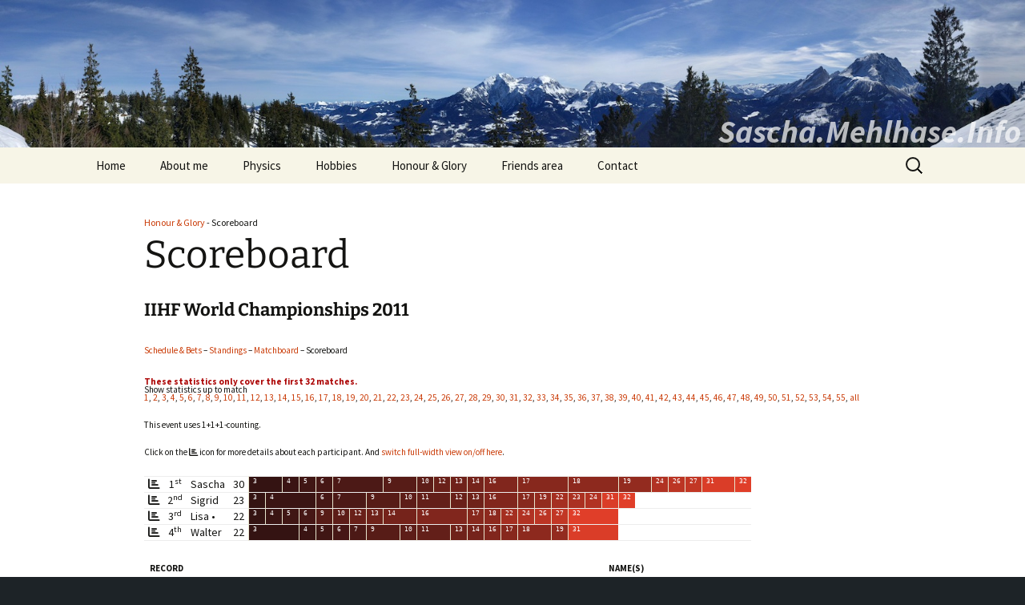

--- FILE ---
content_type: text/html; charset=UTF-8
request_url: https://sascha.mehlhase.info/honour-glory/scoreboard/?info=MjAxMWlpaGZ8YWJzZGlmZnwzMg==
body_size: 18101
content:
<!DOCTYPE html>
<!--[if IE 7]>
<html class="ie ie7" lang="en-GB">
<![endif]-->
<!--[if IE 8]>
<html class="ie ie8" lang="en-GB">
<![endif]-->
<!--[if !(IE 7) | !(IE 8)  ]><!-->
<html lang="en-GB">
<!--<![endif]-->
<head>
	<meta charset="UTF-8">
	<meta name="viewport" content="width=device-width">
	<meta name="description" content="Personal homepage and blog of Sascha Mehlhase." />
	<meta name="keywords" content="sascha, mehlhase, physics, cern, lmu, atlas, outreach, munich, berlin, byopd, splitbill, cnps, raspuinodart" />
	<meta name="robots" content="index, follow" />
	<title>Scoreboard | Sascha.Mehlhase.Info</title>
	<link rel="profile" href="http://gmpg.org/xfn/11">
	<link rel="pingback" href="https://sascha.mehlhase.info/xmlrpc.php">
	<!--[if lt IE 9]>
	<script src="https://sascha.mehlhase.info/wp-content/themes/twentythirteen/js/html5.js"></script>
	<![endif]-->
	<meta name='robots' content='max-image-preview:large' />
<link rel="alternate" type="application/rss+xml" title="Sascha.Mehlhase.Info &raquo; Feed" href="https://sascha.mehlhase.info/feed/" />
<link rel="alternate" type="application/rss+xml" title="Sascha.Mehlhase.Info &raquo; Comments Feed" href="https://sascha.mehlhase.info/comments/feed/" />
<link rel="alternate" title="oEmbed (JSON)" type="application/json+oembed" href="https://sascha.mehlhase.info/wp-json/oembed/1.0/embed?url=https%3A%2F%2Fsascha.mehlhase.info%2Fhonour-glory%2Fscoreboard%2F" />
<link rel="alternate" title="oEmbed (XML)" type="text/xml+oembed" href="https://sascha.mehlhase.info/wp-json/oembed/1.0/embed?url=https%3A%2F%2Fsascha.mehlhase.info%2Fhonour-glory%2Fscoreboard%2F&#038;format=xml" />
<style id='wp-img-auto-sizes-contain-inline-css'>
img:is([sizes=auto i],[sizes^="auto," i]){contain-intrinsic-size:3000px 1500px}
/*# sourceURL=wp-img-auto-sizes-contain-inline-css */
</style>
<link rel='stylesheet' id='sbi_styles-css' href='https://sascha.mehlhase.info/wp-content/plugins/instagram-feed/css/sbi-styles.min.css?ver=6.10.0' media='all' />
<style id='wp-emoji-styles-inline-css'>

	img.wp-smiley, img.emoji {
		display: inline !important;
		border: none !important;
		box-shadow: none !important;
		height: 1em !important;
		width: 1em !important;
		margin: 0 0.07em !important;
		vertical-align: -0.1em !important;
		background: none !important;
		padding: 0 !important;
	}
/*# sourceURL=wp-emoji-styles-inline-css */
</style>
<style id='wp-block-library-inline-css'>
:root{--wp-block-synced-color:#7a00df;--wp-block-synced-color--rgb:122,0,223;--wp-bound-block-color:var(--wp-block-synced-color);--wp-editor-canvas-background:#ddd;--wp-admin-theme-color:#007cba;--wp-admin-theme-color--rgb:0,124,186;--wp-admin-theme-color-darker-10:#006ba1;--wp-admin-theme-color-darker-10--rgb:0,107,160.5;--wp-admin-theme-color-darker-20:#005a87;--wp-admin-theme-color-darker-20--rgb:0,90,135;--wp-admin-border-width-focus:2px}@media (min-resolution:192dpi){:root{--wp-admin-border-width-focus:1.5px}}.wp-element-button{cursor:pointer}:root .has-very-light-gray-background-color{background-color:#eee}:root .has-very-dark-gray-background-color{background-color:#313131}:root .has-very-light-gray-color{color:#eee}:root .has-very-dark-gray-color{color:#313131}:root .has-vivid-green-cyan-to-vivid-cyan-blue-gradient-background{background:linear-gradient(135deg,#00d084,#0693e3)}:root .has-purple-crush-gradient-background{background:linear-gradient(135deg,#34e2e4,#4721fb 50%,#ab1dfe)}:root .has-hazy-dawn-gradient-background{background:linear-gradient(135deg,#faaca8,#dad0ec)}:root .has-subdued-olive-gradient-background{background:linear-gradient(135deg,#fafae1,#67a671)}:root .has-atomic-cream-gradient-background{background:linear-gradient(135deg,#fdd79a,#004a59)}:root .has-nightshade-gradient-background{background:linear-gradient(135deg,#330968,#31cdcf)}:root .has-midnight-gradient-background{background:linear-gradient(135deg,#020381,#2874fc)}:root{--wp--preset--font-size--normal:16px;--wp--preset--font-size--huge:42px}.has-regular-font-size{font-size:1em}.has-larger-font-size{font-size:2.625em}.has-normal-font-size{font-size:var(--wp--preset--font-size--normal)}.has-huge-font-size{font-size:var(--wp--preset--font-size--huge)}.has-text-align-center{text-align:center}.has-text-align-left{text-align:left}.has-text-align-right{text-align:right}.has-fit-text{white-space:nowrap!important}#end-resizable-editor-section{display:none}.aligncenter{clear:both}.items-justified-left{justify-content:flex-start}.items-justified-center{justify-content:center}.items-justified-right{justify-content:flex-end}.items-justified-space-between{justify-content:space-between}.screen-reader-text{border:0;clip-path:inset(50%);height:1px;margin:-1px;overflow:hidden;padding:0;position:absolute;width:1px;word-wrap:normal!important}.screen-reader-text:focus{background-color:#ddd;clip-path:none;color:#444;display:block;font-size:1em;height:auto;left:5px;line-height:normal;padding:15px 23px 14px;text-decoration:none;top:5px;width:auto;z-index:100000}html :where(.has-border-color){border-style:solid}html :where([style*=border-top-color]){border-top-style:solid}html :where([style*=border-right-color]){border-right-style:solid}html :where([style*=border-bottom-color]){border-bottom-style:solid}html :where([style*=border-left-color]){border-left-style:solid}html :where([style*=border-width]){border-style:solid}html :where([style*=border-top-width]){border-top-style:solid}html :where([style*=border-right-width]){border-right-style:solid}html :where([style*=border-bottom-width]){border-bottom-style:solid}html :where([style*=border-left-width]){border-left-style:solid}html :where(img[class*=wp-image-]){height:auto;max-width:100%}:where(figure){margin:0 0 1em}html :where(.is-position-sticky){--wp-admin--admin-bar--position-offset:var(--wp-admin--admin-bar--height,0px)}@media screen and (max-width:600px){html :where(.is-position-sticky){--wp-admin--admin-bar--position-offset:0px}}

/*# sourceURL=wp-block-library-inline-css */
</style><style id='global-styles-inline-css'>
:root{--wp--preset--aspect-ratio--square: 1;--wp--preset--aspect-ratio--4-3: 4/3;--wp--preset--aspect-ratio--3-4: 3/4;--wp--preset--aspect-ratio--3-2: 3/2;--wp--preset--aspect-ratio--2-3: 2/3;--wp--preset--aspect-ratio--16-9: 16/9;--wp--preset--aspect-ratio--9-16: 9/16;--wp--preset--aspect-ratio--2-1: 2;--wp--preset--aspect-ratio--21-9: 2.3333333333333;--wp--preset--aspect-ratio--32-9: 3.5555555555556;--wp--preset--color--black: #000000;--wp--preset--color--cyan-bluish-gray: #abb8c3;--wp--preset--color--white: #fff;--wp--preset--color--pale-pink: #f78da7;--wp--preset--color--vivid-red: #cf2e2e;--wp--preset--color--luminous-vivid-orange: #ff6900;--wp--preset--color--luminous-vivid-amber: #fcb900;--wp--preset--color--light-green-cyan: #7bdcb5;--wp--preset--color--vivid-green-cyan: #00d084;--wp--preset--color--pale-cyan-blue: #8ed1fc;--wp--preset--color--vivid-cyan-blue: #0693e3;--wp--preset--color--vivid-purple: #9b51e0;--wp--preset--color--dark-gray: #141412;--wp--preset--color--red: #bc360a;--wp--preset--color--medium-orange: #db572f;--wp--preset--color--light-orange: #ea9629;--wp--preset--color--yellow: #fbca3c;--wp--preset--color--dark-brown: #220e10;--wp--preset--color--medium-brown: #722d19;--wp--preset--color--light-brown: #eadaa6;--wp--preset--color--beige: #e8e5ce;--wp--preset--color--off-white: #f7f5e7;--wp--preset--gradient--vivid-cyan-blue-to-vivid-purple: linear-gradient(135deg,rgb(6,147,227) 0%,rgb(155,81,224) 100%);--wp--preset--gradient--light-green-cyan-to-vivid-green-cyan: linear-gradient(135deg,rgb(122,220,180) 0%,rgb(0,208,130) 100%);--wp--preset--gradient--luminous-vivid-amber-to-luminous-vivid-orange: linear-gradient(135deg,rgb(252,185,0) 0%,rgb(255,105,0) 100%);--wp--preset--gradient--luminous-vivid-orange-to-vivid-red: linear-gradient(135deg,rgb(255,105,0) 0%,rgb(207,46,46) 100%);--wp--preset--gradient--very-light-gray-to-cyan-bluish-gray: linear-gradient(135deg,rgb(238,238,238) 0%,rgb(169,184,195) 100%);--wp--preset--gradient--cool-to-warm-spectrum: linear-gradient(135deg,rgb(74,234,220) 0%,rgb(151,120,209) 20%,rgb(207,42,186) 40%,rgb(238,44,130) 60%,rgb(251,105,98) 80%,rgb(254,248,76) 100%);--wp--preset--gradient--blush-light-purple: linear-gradient(135deg,rgb(255,206,236) 0%,rgb(152,150,240) 100%);--wp--preset--gradient--blush-bordeaux: linear-gradient(135deg,rgb(254,205,165) 0%,rgb(254,45,45) 50%,rgb(107,0,62) 100%);--wp--preset--gradient--luminous-dusk: linear-gradient(135deg,rgb(255,203,112) 0%,rgb(199,81,192) 50%,rgb(65,88,208) 100%);--wp--preset--gradient--pale-ocean: linear-gradient(135deg,rgb(255,245,203) 0%,rgb(182,227,212) 50%,rgb(51,167,181) 100%);--wp--preset--gradient--electric-grass: linear-gradient(135deg,rgb(202,248,128) 0%,rgb(113,206,126) 100%);--wp--preset--gradient--midnight: linear-gradient(135deg,rgb(2,3,129) 0%,rgb(40,116,252) 100%);--wp--preset--gradient--autumn-brown: linear-gradient(135deg, rgba(226,45,15,1) 0%, rgba(158,25,13,1) 100%);--wp--preset--gradient--sunset-yellow: linear-gradient(135deg, rgba(233,139,41,1) 0%, rgba(238,179,95,1) 100%);--wp--preset--gradient--light-sky: linear-gradient(135deg,rgba(228,228,228,1.0) 0%,rgba(208,225,252,1.0) 100%);--wp--preset--gradient--dark-sky: linear-gradient(135deg,rgba(0,0,0,1.0) 0%,rgba(56,61,69,1.0) 100%);--wp--preset--font-size--small: 13px;--wp--preset--font-size--medium: 20px;--wp--preset--font-size--large: 36px;--wp--preset--font-size--x-large: 42px;--wp--preset--spacing--20: 0.44rem;--wp--preset--spacing--30: 0.67rem;--wp--preset--spacing--40: 1rem;--wp--preset--spacing--50: 1.5rem;--wp--preset--spacing--60: 2.25rem;--wp--preset--spacing--70: 3.38rem;--wp--preset--spacing--80: 5.06rem;--wp--preset--shadow--natural: 6px 6px 9px rgba(0, 0, 0, 0.2);--wp--preset--shadow--deep: 12px 12px 50px rgba(0, 0, 0, 0.4);--wp--preset--shadow--sharp: 6px 6px 0px rgba(0, 0, 0, 0.2);--wp--preset--shadow--outlined: 6px 6px 0px -3px rgb(255, 255, 255), 6px 6px rgb(0, 0, 0);--wp--preset--shadow--crisp: 6px 6px 0px rgb(0, 0, 0);}:where(.is-layout-flex){gap: 0.5em;}:where(.is-layout-grid){gap: 0.5em;}body .is-layout-flex{display: flex;}.is-layout-flex{flex-wrap: wrap;align-items: center;}.is-layout-flex > :is(*, div){margin: 0;}body .is-layout-grid{display: grid;}.is-layout-grid > :is(*, div){margin: 0;}:where(.wp-block-columns.is-layout-flex){gap: 2em;}:where(.wp-block-columns.is-layout-grid){gap: 2em;}:where(.wp-block-post-template.is-layout-flex){gap: 1.25em;}:where(.wp-block-post-template.is-layout-grid){gap: 1.25em;}.has-black-color{color: var(--wp--preset--color--black) !important;}.has-cyan-bluish-gray-color{color: var(--wp--preset--color--cyan-bluish-gray) !important;}.has-white-color{color: var(--wp--preset--color--white) !important;}.has-pale-pink-color{color: var(--wp--preset--color--pale-pink) !important;}.has-vivid-red-color{color: var(--wp--preset--color--vivid-red) !important;}.has-luminous-vivid-orange-color{color: var(--wp--preset--color--luminous-vivid-orange) !important;}.has-luminous-vivid-amber-color{color: var(--wp--preset--color--luminous-vivid-amber) !important;}.has-light-green-cyan-color{color: var(--wp--preset--color--light-green-cyan) !important;}.has-vivid-green-cyan-color{color: var(--wp--preset--color--vivid-green-cyan) !important;}.has-pale-cyan-blue-color{color: var(--wp--preset--color--pale-cyan-blue) !important;}.has-vivid-cyan-blue-color{color: var(--wp--preset--color--vivid-cyan-blue) !important;}.has-vivid-purple-color{color: var(--wp--preset--color--vivid-purple) !important;}.has-black-background-color{background-color: var(--wp--preset--color--black) !important;}.has-cyan-bluish-gray-background-color{background-color: var(--wp--preset--color--cyan-bluish-gray) !important;}.has-white-background-color{background-color: var(--wp--preset--color--white) !important;}.has-pale-pink-background-color{background-color: var(--wp--preset--color--pale-pink) !important;}.has-vivid-red-background-color{background-color: var(--wp--preset--color--vivid-red) !important;}.has-luminous-vivid-orange-background-color{background-color: var(--wp--preset--color--luminous-vivid-orange) !important;}.has-luminous-vivid-amber-background-color{background-color: var(--wp--preset--color--luminous-vivid-amber) !important;}.has-light-green-cyan-background-color{background-color: var(--wp--preset--color--light-green-cyan) !important;}.has-vivid-green-cyan-background-color{background-color: var(--wp--preset--color--vivid-green-cyan) !important;}.has-pale-cyan-blue-background-color{background-color: var(--wp--preset--color--pale-cyan-blue) !important;}.has-vivid-cyan-blue-background-color{background-color: var(--wp--preset--color--vivid-cyan-blue) !important;}.has-vivid-purple-background-color{background-color: var(--wp--preset--color--vivid-purple) !important;}.has-black-border-color{border-color: var(--wp--preset--color--black) !important;}.has-cyan-bluish-gray-border-color{border-color: var(--wp--preset--color--cyan-bluish-gray) !important;}.has-white-border-color{border-color: var(--wp--preset--color--white) !important;}.has-pale-pink-border-color{border-color: var(--wp--preset--color--pale-pink) !important;}.has-vivid-red-border-color{border-color: var(--wp--preset--color--vivid-red) !important;}.has-luminous-vivid-orange-border-color{border-color: var(--wp--preset--color--luminous-vivid-orange) !important;}.has-luminous-vivid-amber-border-color{border-color: var(--wp--preset--color--luminous-vivid-amber) !important;}.has-light-green-cyan-border-color{border-color: var(--wp--preset--color--light-green-cyan) !important;}.has-vivid-green-cyan-border-color{border-color: var(--wp--preset--color--vivid-green-cyan) !important;}.has-pale-cyan-blue-border-color{border-color: var(--wp--preset--color--pale-cyan-blue) !important;}.has-vivid-cyan-blue-border-color{border-color: var(--wp--preset--color--vivid-cyan-blue) !important;}.has-vivid-purple-border-color{border-color: var(--wp--preset--color--vivid-purple) !important;}.has-vivid-cyan-blue-to-vivid-purple-gradient-background{background: var(--wp--preset--gradient--vivid-cyan-blue-to-vivid-purple) !important;}.has-light-green-cyan-to-vivid-green-cyan-gradient-background{background: var(--wp--preset--gradient--light-green-cyan-to-vivid-green-cyan) !important;}.has-luminous-vivid-amber-to-luminous-vivid-orange-gradient-background{background: var(--wp--preset--gradient--luminous-vivid-amber-to-luminous-vivid-orange) !important;}.has-luminous-vivid-orange-to-vivid-red-gradient-background{background: var(--wp--preset--gradient--luminous-vivid-orange-to-vivid-red) !important;}.has-very-light-gray-to-cyan-bluish-gray-gradient-background{background: var(--wp--preset--gradient--very-light-gray-to-cyan-bluish-gray) !important;}.has-cool-to-warm-spectrum-gradient-background{background: var(--wp--preset--gradient--cool-to-warm-spectrum) !important;}.has-blush-light-purple-gradient-background{background: var(--wp--preset--gradient--blush-light-purple) !important;}.has-blush-bordeaux-gradient-background{background: var(--wp--preset--gradient--blush-bordeaux) !important;}.has-luminous-dusk-gradient-background{background: var(--wp--preset--gradient--luminous-dusk) !important;}.has-pale-ocean-gradient-background{background: var(--wp--preset--gradient--pale-ocean) !important;}.has-electric-grass-gradient-background{background: var(--wp--preset--gradient--electric-grass) !important;}.has-midnight-gradient-background{background: var(--wp--preset--gradient--midnight) !important;}.has-small-font-size{font-size: var(--wp--preset--font-size--small) !important;}.has-medium-font-size{font-size: var(--wp--preset--font-size--medium) !important;}.has-large-font-size{font-size: var(--wp--preset--font-size--large) !important;}.has-x-large-font-size{font-size: var(--wp--preset--font-size--x-large) !important;}
/*# sourceURL=global-styles-inline-css */
</style>

<style id='classic-theme-styles-inline-css'>
/*! This file is auto-generated */
.wp-block-button__link{color:#fff;background-color:#32373c;border-radius:9999px;box-shadow:none;text-decoration:none;padding:calc(.667em + 2px) calc(1.333em + 2px);font-size:1.125em}.wp-block-file__button{background:#32373c;color:#fff;text-decoration:none}
/*# sourceURL=/wp-includes/css/classic-themes.min.css */
</style>
<link rel='stylesheet' id='osm-map-css-css' href='https://sascha.mehlhase.info/wp-content/plugins/osm/css/osm_map.css?ver=6.9' media='all' />
<link rel='stylesheet' id='osm-ol3-css-css' href='https://sascha.mehlhase.info/wp-content/plugins/osm/js/OL/7.1.0/ol.css?ver=6.9' media='all' />
<link rel='stylesheet' id='osm-ol3-ext-css-css' href='https://sascha.mehlhase.info/wp-content/plugins/osm/css/osm_map_v3.css?ver=6.9' media='all' />
<link rel='stylesheet' id='responsive-lightbox-swipebox-css' href='https://sascha.mehlhase.info/wp-content/plugins/responsive-lightbox/assets/swipebox/swipebox.min.css?ver=1.5.2' media='all' />
<link rel='stylesheet' id='genericons-css' href='https://sascha.mehlhase.info/wp-content/themes/twentythirteen/genericons/genericons.css?ver=20251101' media='all' />
<link rel='stylesheet' id='twentythirteen-style-css' href='https://sascha.mehlhase.info/wp-content/themes/saschastheme/style.css?ver=20251202' media='all' />
<link rel='stylesheet' id='twentythirteen-block-style-css' href='https://sascha.mehlhase.info/wp-content/themes/twentythirteen/css/blocks.css?ver=20240520' media='all' />
<link rel='stylesheet' id='UserAccessManagerLoginForm-css' href='https://sascha.mehlhase.info/wp-content/plugins/user-access-manager/assets/css/uamLoginForm.css?ver=2.3.8' media='screen' />
<link rel='stylesheet' id='easy_table_style-css' href='https://sascha.mehlhase.info/wp-content/plugins/easy-table/themes/default/style.css?ver=1.8' media='all' />
<link rel='stylesheet' id='parent-style-css' href='https://sascha.mehlhase.info/wp-content/themes/twentythirteen/style.css?ver=6.9' media='all' />
<script src="https://sascha.mehlhase.info/wp-includes/js/jquery/jquery.min.js?ver=3.7.1" id="jquery-core-js"></script>
<script src="https://sascha.mehlhase.info/wp-includes/js/jquery/jquery-migrate.min.js?ver=3.4.1" id="jquery-migrate-js"></script>
<script src="https://sascha.mehlhase.info/wp-content/plugins/jquery-image-lazy-loading/js/jquery.lazyload.min.js?ver=1.7.1" id="jquery_lazy_load-js"></script>
<script src="https://sascha.mehlhase.info/wp-content/plugins/osm/js/OL/2.13.1/OpenLayers.js?ver=6.9" id="osm-ol-library-js"></script>
<script src="https://sascha.mehlhase.info/wp-content/plugins/osm/js/OSM/openlayers/OpenStreetMap.js?ver=6.9" id="osm-osm-library-js"></script>
<script src="https://sascha.mehlhase.info/wp-content/plugins/osm/js/OSeaM/harbours.js?ver=6.9" id="osm-harbours-library-js"></script>
<script src="https://sascha.mehlhase.info/wp-content/plugins/osm/js/OSeaM/map_utils.js?ver=6.9" id="osm-map-utils-library-js"></script>
<script src="https://sascha.mehlhase.info/wp-content/plugins/osm/js/OSeaM/utilities.js?ver=6.9" id="osm-utilities-library-js"></script>
<script src="https://sascha.mehlhase.info/wp-content/plugins/osm/js/osm-plugin-lib.js?ver=6.9" id="OsmScript-js"></script>
<script src="https://sascha.mehlhase.info/wp-content/plugins/osm/js/polyfill/v2/polyfill.min.js?features=requestAnimationFrame%2CElement.prototype.classList%2CURL&amp;ver=6.9" id="osm-polyfill-js"></script>
<script src="https://sascha.mehlhase.info/wp-content/plugins/osm/js/OL/7.1.0/ol.js?ver=6.9" id="osm-ol3-library-js"></script>
<script src="https://sascha.mehlhase.info/wp-content/plugins/osm/js/osm-v3-plugin-lib.js?ver=6.9" id="osm-ol3-ext-library-js"></script>
<script src="https://sascha.mehlhase.info/wp-content/plugins/osm/js/osm-metabox-events.js?ver=6.9" id="osm-ol3-metabox-events-js"></script>
<script src="https://sascha.mehlhase.info/wp-content/plugins/osm/js/osm-startup-lib.js?ver=6.9" id="osm-map-startup-js"></script>
<script src="https://sascha.mehlhase.info/wp-content/plugins/responsive-lightbox/assets/dompurify/purify.min.js?ver=3.3.1" id="dompurify-js"></script>
<script id="responsive-lightbox-sanitizer-js-before">
window.RLG = window.RLG || {}; window.RLG.sanitizeAllowedHosts = ["youtube.com","www.youtube.com","youtu.be","vimeo.com","player.vimeo.com"];
//# sourceURL=responsive-lightbox-sanitizer-js-before
</script>
<script src="https://sascha.mehlhase.info/wp-content/plugins/responsive-lightbox/js/sanitizer.js?ver=2.6.1" id="responsive-lightbox-sanitizer-js"></script>
<script src="https://sascha.mehlhase.info/wp-content/plugins/responsive-lightbox/assets/swipebox/jquery.swipebox.min.js?ver=1.5.2" id="responsive-lightbox-swipebox-js"></script>
<script src="https://sascha.mehlhase.info/wp-includes/js/underscore.min.js?ver=1.13.7" id="underscore-js"></script>
<script src="https://sascha.mehlhase.info/wp-content/plugins/responsive-lightbox/assets/infinitescroll/infinite-scroll.pkgd.min.js?ver=4.0.1" id="responsive-lightbox-infinite-scroll-js"></script>
<script id="responsive-lightbox-js-before">
var rlArgs = {"script":"swipebox","selector":"lightbox","customEvents":"","activeGalleries":true,"animation":true,"hideCloseButtonOnMobile":false,"removeBarsOnMobile":false,"hideBars":false,"hideBarsDelay":5000,"videoMaxWidth":1080,"useSVG":true,"loopAtEnd":false,"woocommerce_gallery":false,"ajaxurl":"https:\/\/sascha.mehlhase.info\/wp-admin\/admin-ajax.php","nonce":"d618dbf80e","preview":false,"postId":4311,"scriptExtension":false};

//# sourceURL=responsive-lightbox-js-before
</script>
<script src="https://sascha.mehlhase.info/wp-content/plugins/responsive-lightbox/js/front.js?ver=2.6.1" id="responsive-lightbox-js"></script>
<script src="https://sascha.mehlhase.info/wp-content/themes/saschastheme/scripts.js?ver=6.9" id="javascript-js"></script>
<script src="https://sascha.mehlhase.info/wp-content/themes/twentythirteen/js/functions.js?ver=20250727" id="twentythirteen-script-js" defer data-wp-strategy="defer"></script>
<script src="https://sascha.mehlhase.info/wp-content/plugins/easy-table/js/easy-table-script.js?ver=1.8" id="easy_table_script-js"></script>
<link rel="EditURI" type="application/rsd+xml" title="RSD" href="https://sascha.mehlhase.info/xmlrpc.php?rsd" />
<meta name="generator" content="WordPress 6.9" />
<link rel="canonical" href="https://sascha.mehlhase.info/honour-glory/scoreboard/" />
<link rel='shortlink' href='https://sascha.mehlhase.info/?p=4311' />
<style type='text/css'>
img.lazy { display: none; }
</style>
<script type="text/javascript"> 

/**  all layers have to be in this global array - in further process each map will have something like vectorM[map_ol3js_n][layer_n] */
var vectorM = [[]];


/** put translations from PHP/mo to JavaScript */
var translations = [];

/** global GET-Parameters */
var HTTP_GET_VARS = [];

</script><!-- OSM plugin V6.1.9: did not add geo meta tags. --> 
	<style type="text/css" id="twentythirteen-header-css">
		.site-title,
	.site-description {
		position: absolute;
		clip-path: inset(50%);
	}
			.site-header .home-link {
	min-height: 0;
	}
				</style>
	  <link href="https://sascha.mehlhase.info/wp-content/themes/saschastheme/fontawesome/css/fontawesome.css" rel="stylesheet" />
  <link href="https://sascha.mehlhase.info/wp-content/themes/saschastheme/fontawesome/css/brands.css" rel="stylesheet" />
  <link href="https://sascha.mehlhase.info/wp-content/themes/saschastheme/fontawesome/css/solid.css" rel="stylesheet" />
</head>

<body class="wp-singular page-template page-template-full-width page-template-full-width-php page page-id-4311 page-child parent-pageid-3047 wp-embed-responsive wp-theme-twentythirteen wp-child-theme-saschastheme sidebar single-author no-avatars">
	<div id="page" class="hfeed site">
		<header id="masthead" class="site-header" role="banner">
			<div id="masthead_image_wrap">
				<a id="masthead_image" class="home-link" href="https://sascha.mehlhase.info/" title="Sascha.Mehlhase.Info" rel="home">
				<img class="site-header-image" src="https://sascha.mehlhase.info/wp-content/themes/saschastheme/headers/header_berchtesgarden.jpg" alt="Site header showing the Alps in Berchtesgarden" />
				</a>
				<div id="masthead_image_title"><a href="https://sascha.mehlhase.info/">Sascha.Mehlhase.Info</a></div>
			</div>
			<div id="navbar" class="navbar">
				<nav id="site-navigation" class="navigation main-navigation" role="navigation">
					<h3 class="menu-toggle">Menu</h3>
					<a class="screen-reader-text skip-link" href="#content" title="Skip to content">Skip to content</a>
					<div class="menu-mainmenu-container"><ul id="menu-mainmenu" class="nav-menu"><li id="menu-item-31" class="menu-item menu-item-type-custom menu-item-object-custom menu-item-home menu-item-31"><a href="http://sascha.mehlhase.info/">Home</a></li>
<li id="menu-item-32" class="menu-item menu-item-type-post_type menu-item-object-page menu-item-32"><a href="https://sascha.mehlhase.info/about/">About me</a></li>
<li id="menu-item-44" class="menu-item menu-item-type-post_type menu-item-object-page menu-item-has-children menu-item-44"><a href="https://sascha.mehlhase.info/physics/">Physics</a>
<ul class="sub-menu">
	<li id="menu-item-6054" class="menu-item menu-item-type-post_type menu-item-object-page menu-item-6054"><a href="https://sascha.mehlhase.info/physics/">Overview</a></li>
	<li id="menu-item-104" class="menu-item menu-item-type-post_type menu-item-object-page menu-item-104"><a href="https://sascha.mehlhase.info/physics/publications-talks/">Publications / Talks</a></li>
	<li id="menu-item-116" class="menu-item menu-item-type-post_type menu-item-object-page menu-item-116"><a href="https://sascha.mehlhase.info/physics/teaching-students/">Teaching / Students</a></li>
	<li id="menu-item-77" class="menu-item menu-item-type-post_type menu-item-object-page menu-item-has-children menu-item-77"><a href="https://sascha.mehlhase.info/physics/outreach/">Outreach /<br />Public Engagement</a>
	<ul class="sub-menu">
		<li id="menu-item-6569" class="menu-item menu-item-type-post_type menu-item-object-page menu-item-6569"><a href="https://sascha.mehlhase.info/physics/outreach/">Overview</a></li>
		<li id="menu-item-78" class="menu-item menu-item-type-post_type menu-item-object-page menu-item-78"><a href="https://sascha.mehlhase.info/physics/outreach/atlas-lego-models/">ATLAS LEGO models</a></li>
		<li id="menu-item-7456" class="menu-item menu-item-type-post_type menu-item-object-page menu-item-7456"><a href="https://sascha.mehlhase.info/physics/outreach/beadcollision/">Bead Collision</a></li>
		<li id="menu-item-4994" class="menu-item menu-item-type-custom menu-item-object-custom menu-item-4994"><a href="http://build-your-own-particle-detector.org/">Build Your Own Particle Detector (extern)</a></li>
		<li id="menu-item-7656" class="menu-item menu-item-type-post_type menu-item-object-page menu-item-7656"><a href="https://sascha.mehlhase.info/physics/outreach/collidingcolour/">Colliding Colour</a></li>
		<li id="menu-item-7667" class="menu-item menu-item-type-post_type menu-item-object-page menu-item-7667"><a href="https://sascha.mehlhase.info/physics/outreach/particle-twister/">Particle Twister</a></li>
		<li id="menu-item-10833" class="menu-item menu-item-type-post_type menu-item-object-post menu-item-10833"><a href="https://sascha.mehlhase.info/quantum-coasters/">Quantum Coasters</a></li>
	</ul>
</li>
	<li id="menu-item-122" class="menu-item menu-item-type-post_type menu-item-object-page menu-item-122"><a href="https://sascha.mehlhase.info/physics/travelling/">Conferences, Meetings, Workshops, Fairs</a></li>
	<li id="menu-item-7408" class="menu-item menu-item-type-post_type menu-item-object-page menu-item-7408"><a href="https://sascha.mehlhase.info/physics/habilitation/">Habilitation</a></li>
	<li id="menu-item-3062" class="menu-item menu-item-type-post_type menu-item-object-page menu-item-3062"><a href="https://sascha.mehlhase.info/physics/doctoral-thesis/">Doctoral thesis</a></li>
	<li id="menu-item-3066" class="menu-item menu-item-type-post_type menu-item-object-page menu-item-3066"><a href="https://sascha.mehlhase.info/physics/master-thesis/">Master thesis</a></li>
	<li id="menu-item-3078" class="menu-item menu-item-type-post_type menu-item-object-page menu-item-3078"><a href="https://sascha.mehlhase.info/physics/master-studies/">Master studies</a></li>
</ul>
</li>
<li id="menu-item-6929" class="menu-item menu-item-type-post_type menu-item-object-page menu-item-has-children menu-item-6929"><a href="https://sascha.mehlhase.info/hobbies/">Hobbies</a>
<ul class="sub-menu">
	<li id="menu-item-6959" class="menu-item menu-item-type-post_type menu-item-object-page menu-item-6959"><a href="https://sascha.mehlhase.info/hobbies/">Overview</a></li>
	<li id="menu-item-11371" class="menu-item menu-item-type-post_type menu-item-object-page menu-item-11371"><a href="https://sascha.mehlhase.info/hobbies/archery/">Archery</a></li>
	<li id="menu-item-8439" class="menu-item menu-item-type-post_type menu-item-object-page menu-item-8439"><a href="https://sascha.mehlhase.info/hobbies/computer-games/">Computer Games</a></li>
	<li id="menu-item-5450" class="menu-item menu-item-type-post_type menu-item-object-page menu-item-5450"><a href="https://sascha.mehlhase.info/hobbies/cnps/">Consecutive Number Plate Spotting</a></li>
	<li id="menu-item-3042" class="menu-item menu-item-type-post_type menu-item-object-page menu-item-3042"><a href="https://sascha.mehlhase.info/hobbies/geocaching/">Geocaching</a></li>
	<li id="menu-item-8322" class="menu-item menu-item-type-post_type menu-item-object-page menu-item-8322"><a href="https://sascha.mehlhase.info/hobbies/hiking/">Hiking</a></li>
	<li id="menu-item-8609" class="menu-item menu-item-type-post_type menu-item-object-page menu-item-8609"><a href="https://sascha.mehlhase.info/physics/outreach/">Outreach /<br />Public Engagement</a></li>
	<li id="menu-item-6224" class="menu-item menu-item-type-post_type menu-item-object-page menu-item-6224"><a href="https://sascha.mehlhase.info/hobbies/raspuinodart/">RaspuinoDart</a></li>
	<li id="menu-item-153" class="menu-item menu-item-type-post_type menu-item-object-page menu-item-153"><a href="https://sascha.mehlhase.info/hobbies/travelling/">Travelling</a></li>
	<li id="menu-item-9294" class="menu-item menu-item-type-post_type menu-item-object-page menu-item-9294"><a href="https://sascha.mehlhase.info/hobbies/volunteering/">Volunteering</a></li>
</ul>
</li>
<li id="menu-item-3052" class="menu-item menu-item-type-post_type menu-item-object-page current-page-ancestor menu-item-3052"><a href="https://sascha.mehlhase.info/honour-glory/">Honour &#038; Glory</a></li>
<li id="menu-item-3185" class="menu-item menu-item-type-post_type menu-item-object-page menu-item-has-children menu-item-3185"><a href="https://sascha.mehlhase.info/friends/">Friends area</a>
<ul class="sub-menu">
	<li id="menu-item-6056" class="menu-item menu-item-type-post_type menu-item-object-page menu-item-6056"><a href="https://sascha.mehlhase.info/friends/">Login</a></li>
	<li id="menu-item-4759" class="menu-item menu-item-type-post_type menu-item-object-page menu-item-4759"><a href="https://sascha.mehlhase.info/friends/sponsor/">Be a sponsor</a></li>
</ul>
</li>
<li id="menu-item-69" class="menu-item menu-item-type-post_type menu-item-object-page menu-item-69"><a href="https://sascha.mehlhase.info/contact/">Contact</a></li>
</ul></div>					<form role="search" method="get" class="search-form" action="https://sascha.mehlhase.info/">
				<label>
					<span class="screen-reader-text">Search for:</span>
					<input type="search" class="search-field" placeholder="Search &hellip;" value="" name="s" />
				</label>
				<input type="submit" class="search-submit" value="Search" />
			</form>				</nav><!-- #site-navigation -->
			</div><!-- #navbar -->
		</header><!-- #masthead -->

		<div id="main" class="site-main">

	<div id="primary" class="content-area">
		<div id="content" class="site-content site-content-min-height" role="main">

						
				<article id="post-4311" class="post-4311 page type-page status-publish hentry">
					<header class="entry-header-full">
						<div class="breadcrumbs">
							<a title="Go to Honour &#038; Glory." href="https://sascha.mehlhase.info/honour-glory/" class="post post-page">Honour &#038; Glory</a> -  Scoreboard						</div>
						
						<h1 class="entry-title">Scoreboard</h1>
					</header><!-- .entry-header-full -->

					<div class="entry-content-full">
						<p><input type="hidden" id="score" name="score" value="absdiff" /></p>
<h3>IIHF World Championships 2011</h3>
<p><span class="small"><a href="/honour-glory/schedule/?info=MjAxMWlpaGZ8YWJzZGlmZnwzMg==">Schedule &amp; Bets</a> &#8211; <a href="/honour-glory/standings/?info=MjAxMWlpaGZ8YWJzZGlmZnwzMg==">Standings</a> &#8211; <a href="/honour-glory/matchboard/?info=MjAxMWlpaGZ8YWJzZGlmZnwzMg==">Matchboard</a> &#8211; Scoreboard</span></p>
<p class="small"><span style="font-weight: bold; color: #AC0404;">These statistics only cover the first 32 matches.</span><br />
Show statistics up to match<br /><a href="/honour-glory/scoreboard/?info=MjAxMWlpaGZ8YWJzZGlmZnwx">1</a>, <a href="/honour-glory/scoreboard/?info=MjAxMWlpaGZ8YWJzZGlmZnwy">2</a>, <a href="/honour-glory/scoreboard/?info=MjAxMWlpaGZ8YWJzZGlmZnwz">3</a>, <a href="/honour-glory/scoreboard/?info=MjAxMWlpaGZ8YWJzZGlmZnw0">4</a>, <a href="/honour-glory/scoreboard/?info=MjAxMWlpaGZ8YWJzZGlmZnw1">5</a>, <a href="/honour-glory/scoreboard/?info=MjAxMWlpaGZ8YWJzZGlmZnw2">6</a>, <a href="/honour-glory/scoreboard/?info=MjAxMWlpaGZ8YWJzZGlmZnw3">7</a>, <a href="/honour-glory/scoreboard/?info=MjAxMWlpaGZ8YWJzZGlmZnw4">8</a>, <a href="/honour-glory/scoreboard/?info=MjAxMWlpaGZ8YWJzZGlmZnw5">9</a>, <a href="/honour-glory/scoreboard/?info=MjAxMWlpaGZ8YWJzZGlmZnwxMA==">10</a>, <a href="/honour-glory/scoreboard/?info=MjAxMWlpaGZ8YWJzZGlmZnwxMQ==">11</a>, <a href="/honour-glory/scoreboard/?info=MjAxMWlpaGZ8YWJzZGlmZnwxMg==">12</a>, <a href="/honour-glory/scoreboard/?info=MjAxMWlpaGZ8YWJzZGlmZnwxMw==">13</a>, <a href="/honour-glory/scoreboard/?info=MjAxMWlpaGZ8YWJzZGlmZnwxNA==">14</a>, <a href="/honour-glory/scoreboard/?info=MjAxMWlpaGZ8YWJzZGlmZnwxNQ==">15</a>, <a href="/honour-glory/scoreboard/?info=MjAxMWlpaGZ8YWJzZGlmZnwxNg==">16</a>, <a href="/honour-glory/scoreboard/?info=MjAxMWlpaGZ8YWJzZGlmZnwxNw==">17</a>, <a href="/honour-glory/scoreboard/?info=MjAxMWlpaGZ8YWJzZGlmZnwxOA==">18</a>, <a href="/honour-glory/scoreboard/?info=MjAxMWlpaGZ8YWJzZGlmZnwxOQ==">19</a>, <a href="/honour-glory/scoreboard/?info=MjAxMWlpaGZ8YWJzZGlmZnwyMA==">20</a>, <a href="/honour-glory/scoreboard/?info=MjAxMWlpaGZ8YWJzZGlmZnwyMQ==">21</a>, <a href="/honour-glory/scoreboard/?info=MjAxMWlpaGZ8YWJzZGlmZnwyMg==">22</a>, <a href="/honour-glory/scoreboard/?info=MjAxMWlpaGZ8YWJzZGlmZnwyMw==">23</a>, <a href="/honour-glory/scoreboard/?info=MjAxMWlpaGZ8YWJzZGlmZnwyNA==">24</a>, <a href="/honour-glory/scoreboard/?info=MjAxMWlpaGZ8YWJzZGlmZnwyNQ==">25</a>, <a href="/honour-glory/scoreboard/?info=MjAxMWlpaGZ8YWJzZGlmZnwyNg==">26</a>, <a href="/honour-glory/scoreboard/?info=MjAxMWlpaGZ8YWJzZGlmZnwyNw==">27</a>, <a href="/honour-glory/scoreboard/?info=MjAxMWlpaGZ8YWJzZGlmZnwyOA==">28</a>, <a href="/honour-glory/scoreboard/?info=MjAxMWlpaGZ8YWJzZGlmZnwyOQ==">29</a>, <a href="/honour-glory/scoreboard/?info=MjAxMWlpaGZ8YWJzZGlmZnwzMA==">30</a>, <a href="/honour-glory/scoreboard/?info=MjAxMWlpaGZ8YWJzZGlmZnwzMQ==">31</a>, <a href="/honour-glory/scoreboard/?info=MjAxMWlpaGZ8YWJzZGlmZnwzMg==">32</a>, <a href="/honour-glory/scoreboard/?info=MjAxMWlpaGZ8YWJzZGlmZnwzMw==">33</a>, <a href="/honour-glory/scoreboard/?info=MjAxMWlpaGZ8YWJzZGlmZnwzNA==">34</a>, <a href="/honour-glory/scoreboard/?info=MjAxMWlpaGZ8YWJzZGlmZnwzNQ==">35</a>, <a href="/honour-glory/scoreboard/?info=MjAxMWlpaGZ8YWJzZGlmZnwzNg==">36</a>, <a href="/honour-glory/scoreboard/?info=MjAxMWlpaGZ8YWJzZGlmZnwzNw==">37</a>, <a href="/honour-glory/scoreboard/?info=MjAxMWlpaGZ8YWJzZGlmZnwzOA==">38</a>, <a href="/honour-glory/scoreboard/?info=MjAxMWlpaGZ8YWJzZGlmZnwzOQ==">39</a>, <a href="/honour-glory/scoreboard/?info=MjAxMWlpaGZ8YWJzZGlmZnw0MA==">40</a>, <a href="/honour-glory/scoreboard/?info=MjAxMWlpaGZ8YWJzZGlmZnw0MQ==">41</a>, <a href="/honour-glory/scoreboard/?info=MjAxMWlpaGZ8YWJzZGlmZnw0Mg==">42</a>, <a href="/honour-glory/scoreboard/?info=MjAxMWlpaGZ8YWJzZGlmZnw0Mw==">43</a>, <a href="/honour-glory/scoreboard/?info=MjAxMWlpaGZ8YWJzZGlmZnw0NA==">44</a>, <a href="/honour-glory/scoreboard/?info=MjAxMWlpaGZ8YWJzZGlmZnw0NQ==">45</a>, <a href="/honour-glory/scoreboard/?info=MjAxMWlpaGZ8YWJzZGlmZnw0Ng==">46</a>, <a href="/honour-glory/scoreboard/?info=MjAxMWlpaGZ8YWJzZGlmZnw0Nw==">47</a>, <a href="/honour-glory/scoreboard/?info=MjAxMWlpaGZ8YWJzZGlmZnw0OA==">48</a>, <a href="/honour-glory/scoreboard/?info=MjAxMWlpaGZ8YWJzZGlmZnw0OQ==">49</a>, <a href="/honour-glory/scoreboard/?info=MjAxMWlpaGZ8YWJzZGlmZnw1MA==">50</a>, <a href="/honour-glory/scoreboard/?info=MjAxMWlpaGZ8YWJzZGlmZnw1MQ==">51</a>, <a href="/honour-glory/scoreboard/?info=MjAxMWlpaGZ8YWJzZGlmZnw1Mg==">52</a>, <a href="/honour-glory/scoreboard/?info=MjAxMWlpaGZ8YWJzZGlmZnw1Mw==">53</a>, <a href="/honour-glory/scoreboard/?info=MjAxMWlpaGZ8YWJzZGlmZnw1NA==">54</a>, <a href="/honour-glory/scoreboard/?info=MjAxMWlpaGZ8YWJzZGlmZnw1NQ==">55</a>, <a href="/honour-glory/scoreboard/?info=MjAxMWlpaGZ8YWJzZGlmZg==">all</a> </p>
<p class="small">This event uses 1+1+1-counting.</p>
<p class="small">Click on the <i class="far fa-chart-bar info"></i> icon for more details about each participant. And <a href="javascript:;" id="fullwidthonoff">switch full-width view on/off here</a>.</p>
<div id="overflowdiv" style="overflow: auto; margin: 0; padding: 0;">
<table class="scoreboard">
<tbody>
<tr class="contentrow" style="">
<td><i class="far fa-chart-bar info"></i></td>
<td style="text-align: center;">1<sup>st</sup></td>
<td>Sascha</td>
<td>30</td>
<td title="3 | Slovakia - Slovenia | 2 points, 2nd place" style="background-color: rgb(52, 19, 18);border-left: 1px solid #e8e5ce; font-size: 0.6em; font-family: monospace; color: #fff; text-align: center;">3&nbsp;</td>
<td title="3 | Slovakia - Slovenia | 2 points, 2nd place" style="background-color: rgb(52, 19, 18);">&nbsp;&nbsp;</td>
<td title="4 | Belarus - Canada | 3 points, 3rd place" style="background-color: rgb(58, 20, 19);border-left: 1px solid #e8e5ce; font-size: 0.6em; font-family: monospace; color: #fff; text-align: center;">4&nbsp;</td>
<td title="5 | Finland - Denmark | 4 points, 2nd place" style="background-color: rgb(64, 22, 20);border-left: 1px solid #e8e5ce; font-size: 0.6em; font-family: monospace; color: #fff; text-align: center;">5&nbsp;</td>
<td title="6 | USA - Austria | 5 points, 2nd place" style="background-color: rgb(70, 23, 21);border-left: 1px solid #e8e5ce; font-size: 0.6em; font-family: monospace; color: #fff; text-align: center;">6&nbsp;</td>
<td title="7 | Czech Republic - Latvia | 8 points, 1st place" style="background-color: rgb(76, 25, 22);border-left: 1px solid #e8e5ce; font-size: 0.6em; font-family: monospace; color: #fff; text-align: center;">7&nbsp;</td>
<td title="7 | Czech Republic - Latvia | 8 points, 1st place" style="background-color: rgb(76, 25, 22);">&nbsp;&nbsp;</td>
<td title="7 | Czech Republic - Latvia | 8 points, 1st place" style="background-color: rgb(76, 25, 22);">&nbsp;&nbsp;</td>
<td title="9 | Russia - Slovenia | 10 points, 1st place" style="background-color: rgb(87, 28, 23);border-left: 1px solid #e8e5ce; font-size: 0.6em; font-family: monospace; color: #fff; text-align: center;">9&nbsp;</td>
<td title="9 | Russia - Slovenia | 10 points, 1st place" style="background-color: rgb(87, 28, 23);">&nbsp;&nbsp;</td>
<td title="10 | Canada - France | 11 points, 1st place" style="background-color: rgb(93, 29, 24);border-left: 1px solid #e8e5ce; font-size: 0.6em; font-family: monospace; color: #fff; text-align: center;">10</td>
<td title="12 | Switzerland - Belarus | 12 points, 2nd place" style="background-color: rgb(105, 32, 25);border-left: 1px solid #e8e5ce; font-size: 0.6em; font-family: monospace; color: #fff; text-align: center;">12</td>
<td title="13 | Czech Republic - Denmark | 13 points, 2nd place" style="background-color: rgb(111, 34, 26);border-left: 1px solid #e8e5ce; font-size: 0.6em; font-family: monospace; color: #fff; text-align: center;">13</td>
<td title="14 | USA - Norway | 14 points, 1st place" style="background-color: rgb(117, 35, 27);border-left: 1px solid #e8e5ce; font-size: 0.6em; font-family: monospace; color: #fff; text-align: center;">14</td>
<td title="16 | Sweden - Austria | 16 points, 1st place" style="background-color: rgb(129, 38, 29);border-left: 1px solid #e8e5ce; font-size: 0.6em; font-family: monospace; color: #fff; text-align: center;">16</td>
<td title="16 | Sweden - Austria | 16 points, 1st place" style="background-color: rgb(129, 38, 29);">&nbsp;&nbsp;</td>
<td title="17 | Slovenia - Germany | 19 points, 1st place" style="background-color: rgb(135, 40, 29);border-left: 1px solid #e8e5ce; font-size: 0.6em; font-family: monospace; color: #fff; text-align: center;">17</td>
<td title="17 | Slovenia - Germany | 19 points, 1st place" style="background-color: rgb(135, 40, 29);">&nbsp;&nbsp;</td>
<td title="17 | Slovenia - Germany | 19 points, 1st place" style="background-color: rgb(135, 40, 29);">&nbsp;&nbsp;</td>
<td title="18 | Canada - Switzerland | 22 points, 1st place" style="background-color: rgb(141, 41, 30);border-left: 1px solid #e8e5ce; font-size: 0.6em; font-family: monospace; color: #fff; text-align: center;">18</td>
<td title="18 | Canada - Switzerland | 22 points, 1st place" style="background-color: rgb(141, 41, 30);">&nbsp;&nbsp;</td>
<td title="18 | Canada - Switzerland | 22 points, 1st place" style="background-color: rgb(141, 41, 30);">&nbsp;&nbsp;</td>
<td title="19 | Russia - Slovakia | 24 points, 1st place" style="background-color: rgb(147, 43, 31);border-left: 1px solid #e8e5ce; font-size: 0.6em; font-family: monospace; color: #fff; text-align: center;">19</td>
<td title="19 | Russia - Slovakia | 24 points, 1st place" style="background-color: rgb(147, 43, 31);">&nbsp;&nbsp;</td>
<td title="24 | Sweden - USA | 25 points, 1st place" style="background-color: rgb(177, 50, 35);border-left: 1px solid #e8e5ce; font-size: 0.6em; font-family: monospace; color: #fff; text-align: center;">24</td>
<td title="26 | Belarus - Austria | 26 points, 1st place" style="background-color: rgb(188, 53, 36);border-left: 1px solid #e8e5ce; font-size: 0.6em; font-family: monospace; color: #fff; text-align: center;">26</td>
<td title="27 | Russia - Denmark | 27 points, 1st place" style="background-color: rgb(194, 55, 37);border-left: 1px solid #e8e5ce; font-size: 0.6em; font-family: monospace; color: #fff; text-align: center;">27</td>
<td title="31 | Czech Republic - Slovakia | 29 points, 1st place" style="background-color: rgb(218, 61, 40);border-left: 1px solid #e8e5ce; font-size: 0.6em; font-family: monospace; color: #fff; text-align: center;">31</td>
<td title="31 | Czech Republic - Slovakia | 29 points, 1st place" style="background-color: rgb(218, 61, 40);">&nbsp;&nbsp;</td>
<td title="32 | Sweden - France | 30 points, 1st place" style="background-color: rgb(224, 62, 41);border-left: 1px solid #e8e5ce; font-size: 0.6em; font-family: monospace; color: #fff; text-align: center;">32</td>
</tr>
<tr class="inforow">
<td colspan="34">
<table class="infotable">
<tbody>
<tr>
<td>19 correct tendencie(s)<br /><sup>59% of played matches, 59% of placed bets</sup></td>
<td>0.94 points per match</td>
</tr>
<tr>
<td>three exact result(s)<br /><sup>9% of played matches, 9% of placed bets, 16% of correct tendencies</sup></td>
<td>32<span class="small">/32</span> bet(s) placed<br /><sup>100%</sup></td>
</tr>
<tr>
<td>eight exact difference(s)</td>
<td>&nbsp;</td>
</tr>
</tbody>
</table>
<hr style="margin: 5px 0;" />
<table class="infotable">
<tbody>
<tr>
<td>likely to get <sub>46</sub> 52 <sup>53</sup> points</td>
<td>possible to get 102 points</td>
</tr>
<tr>
<td>possible to become 1<sup>st</sup></td>
<td>save to become 4<sup>th</sup></td>
</tr>
</tbody>
</table>
<hr style="margin: 5px 0;" />
<table class="infotable">
<tbody>
<tr>
<td>1<sup>st</sup> as best place</td>
<td>max five consecutive match(es) with points</td>
</tr>
<tr>
<td>3<sup>rd</sup> as worst place</td>
<td>max two consecutive match(es) with exact scores</td>
</tr>
<tr>
<td>1<sup>st</sup> as average place</td>
<td>max four consecutive match(es) without points</td>
</tr>
<tr>
<td>31 match(es) above the average of all players</td>
<td>one match(es) below the average of all players</td>
</tr>
</tbody>
</table>
</td>
</tr>
<tr class="contentrow" style="">
<td><i class="far fa-chart-bar info"></i></td>
<td style="text-align: center;">2<sup>nd</sup></td>
<td>Sigrid</td>
<td>23</td>
<td title="3 | Slovakia - Slovenia | 1 points, 3rd place" style="background-color: rgb(52, 19, 18);border-left: 1px solid #e8e5ce; font-size: 0.6em; font-family: monospace; color: #fff; text-align: center;">3&nbsp;</td>
<td title="4 | Belarus - Canada | 4 points, 1st place" style="background-color: rgb(58, 20, 19);border-left: 1px solid #e8e5ce; font-size: 0.6em; font-family: monospace; color: #fff; text-align: center;">4&nbsp;</td>
<td title="4 | Belarus - Canada | 4 points, 1st place" style="background-color: rgb(58, 20, 19);">&nbsp;&nbsp;</td>
<td title="4 | Belarus - Canada | 4 points, 1st place" style="background-color: rgb(58, 20, 19);">&nbsp;&nbsp;</td>
<td title="6 | USA - Austria | 5 points, 3rd place" style="background-color: rgb(70, 23, 21);border-left: 1px solid #e8e5ce; font-size: 0.6em; font-family: monospace; color: #fff; text-align: center;">6&nbsp;</td>
<td title="7 | Czech Republic - Latvia | 7 points, 3rd place" style="background-color: rgb(76, 25, 22);border-left: 1px solid #e8e5ce; font-size: 0.6em; font-family: monospace; color: #fff; text-align: center;">7&nbsp;</td>
<td title="7 | Czech Republic - Latvia | 7 points, 3rd place" style="background-color: rgb(76, 25, 22);">&nbsp;&nbsp;</td>
<td title="9 | Russia - Slovenia | 9 points, 3rd place" style="background-color: rgb(87, 28, 23);border-left: 1px solid #e8e5ce; font-size: 0.6em; font-family: monospace; color: #fff; text-align: center;">9&nbsp;</td>
<td title="9 | Russia - Slovenia | 9 points, 3rd place" style="background-color: rgb(87, 28, 23);">&nbsp;&nbsp;</td>
<td title="10 | Canada - France | 10 points, 3rd place" style="background-color: rgb(93, 29, 24);border-left: 1px solid #e8e5ce; font-size: 0.6em; font-family: monospace; color: #fff; text-align: center;">10</td>
<td title="11 | Slovakia - Germany | 12 points, 2nd place" style="background-color: rgb(99, 31, 25);border-left: 1px solid #e8e5ce; font-size: 0.6em; font-family: monospace; color: #fff; text-align: center;">11</td>
<td title="11 | Slovakia - Germany | 12 points, 2nd place" style="background-color: rgb(99, 31, 25);">&nbsp;&nbsp;</td>
<td title="12 | Switzerland - Belarus | 13 points, 1st place" style="background-color: rgb(105, 32, 25);border-left: 1px solid #e8e5ce; font-size: 0.6em; font-family: monospace; color: #fff; text-align: center;">12</td>
<td title="13 | Czech Republic - Denmark | 14 points, 1st place" style="background-color: rgb(111, 34, 26);border-left: 1px solid #e8e5ce; font-size: 0.6em; font-family: monospace; color: #fff; text-align: center;">13</td>
<td title="16 | Sweden - Austria | 16 points, 2nd place" style="background-color: rgb(129, 38, 29);border-left: 1px solid #e8e5ce; font-size: 0.6em; font-family: monospace; color: #fff; text-align: center;">16</td>
<td title="16 | Sweden - Austria | 16 points, 2nd place" style="background-color: rgb(129, 38, 29);">&nbsp;&nbsp;</td>
<td title="17 | Slovenia - Germany | 17 points, 2nd place" style="background-color: rgb(135, 40, 29);border-left: 1px solid #e8e5ce; font-size: 0.6em; font-family: monospace; color: #fff; text-align: center;">17</td>
<td title="19 | Russia - Slovakia | 18 points, 3rd place" style="background-color: rgb(147, 43, 31);border-left: 1px solid #e8e5ce; font-size: 0.6em; font-family: monospace; color: #fff; text-align: center;">19</td>
<td title="22 | Austria - Norway | 19 points, 3rd place" style="background-color: rgb(165, 47, 33);border-left: 1px solid #e8e5ce; font-size: 0.6em; font-family: monospace; color: #fff; text-align: center;">22</td>
<td title="23 | Finland - Czech Republic | 20 points, 2nd place" style="background-color: rgb(171, 49, 34);border-left: 1px solid #e8e5ce; font-size: 0.6em; font-family: monospace; color: #fff; text-align: center;">23</td>
<td title="24 | Sweden - USA | 21 points, 2nd place" style="background-color: rgb(177, 50, 35);border-left: 1px solid #e8e5ce; font-size: 0.6em; font-family: monospace; color: #fff; text-align: center;">24</td>
<td title="31 | Czech Republic - Slovakia | 22 points, 2nd place" style="background-color: rgb(218, 61, 40);border-left: 1px solid #e8e5ce; font-size: 0.6em; font-family: monospace; color: #fff; text-align: center;">31</td>
<td title="32 | Sweden - France | 23 points, 2nd place" style="background-color: rgb(224, 62, 41);border-left: 1px solid #e8e5ce; font-size: 0.6em; font-family: monospace; color: #fff; text-align: center;">32</td>
<td style="font-size: 0.6em; font-family: monospace;">&nbsp;&nbsp;</td>
<td style="font-size: 0.6em; font-family: monospace;">&nbsp;&nbsp;</td>
<td style="font-size: 0.6em; font-family: monospace;">&nbsp;&nbsp;</td>
<td style="font-size: 0.6em; font-family: monospace;">&nbsp;&nbsp;</td>
<td style="font-size: 0.6em; font-family: monospace;">&nbsp;&nbsp;</td>
<td style="font-size: 0.6em; font-family: monospace;">&nbsp;&nbsp;</td>
<td style="font-size: 0.6em; font-family: monospace;">&nbsp;&nbsp;</td>
</tr>
<tr class="inforow">
<td colspan="34">
<table class="infotable">
<tbody>
<tr>
<td>17 correct tendencie(s)<br /><sup>53% of played matches, 65% of placed bets</sup></td>
<td>0.72 points per match</td>
</tr>
<tr>
<td>one exact result(s)<br /><sup>3% of played matches, 4% of placed bets, 6% of correct tendencies</sup></td>
<td>26<span class="small">/32</span> bet(s) placed<br /><sup>81%</sup></td>
</tr>
<tr>
<td>five exact difference(s)</td>
<td>&nbsp;</td>
</tr>
</tbody>
</table>
<hr style="margin: 5px 0;" />
<table class="infotable">
<tbody>
<tr>
<td>likely to get <sub>39</sub> 40 <sup>46</sup> points</td>
<td>possible to get 95 points</td>
</tr>
<tr>
<td>possible to become 1<sup>st</sup></td>
<td>save to become 4<sup>th</sup></td>
</tr>
</tbody>
</table>
<hr style="margin: 5px 0;" />
<table class="infotable">
<tbody>
<tr>
<td>1<sup>st</sup> as best place</td>
<td>max five consecutive match(es) with points</td>
</tr>
<tr>
<td>3<sup>rd</sup> as worst place</td>
<td>max one consecutive match(es) with exact scores</td>
</tr>
<tr>
<td>2<sup>nd</sup> as average place</td>
<td>max two consecutive match(es) without points</td>
</tr>
<tr>
<td>20 match(es) above the average of all players</td>
<td>twelve match(es) below the average of all players</td>
</tr>
</tbody>
</table>
</td>
</tr>
<tr class="contentrow" style="">
<td><i class="far fa-chart-bar info"></i></td>
<td style="text-align: center;">3<sup>rd</sup></td>
<td>Lisa &bull;</td>
<td>22</td>
<td title="3 | Slovakia - Slovenia | 1 points, 3rd place" style="background-color: rgb(52, 19, 18);border-left: 1px solid #e8e5ce; font-size: 0.6em; font-family: monospace; color: #fff; text-align: center;">3&nbsp;</td>
<td title="4 | Belarus - Canada | 2 points, 4th place" style="background-color: rgb(58, 20, 19);border-left: 1px solid #e8e5ce; font-size: 0.6em; font-family: monospace; color: #fff; text-align: center;">4&nbsp;</td>
<td title="5 | Finland - Denmark | 3 points, 4th place" style="background-color: rgb(64, 22, 20);border-left: 1px solid #e8e5ce; font-size: 0.6em; font-family: monospace; color: #fff; text-align: center;">5&nbsp;</td>
<td title="6 | USA - Austria | 4 points, 4th place" style="background-color: rgb(70, 23, 21);border-left: 1px solid #e8e5ce; font-size: 0.6em; font-family: monospace; color: #fff; text-align: center;">6&nbsp;</td>
<td title="9 | Russia - Slovenia | 5 points, 4th place" style="background-color: rgb(87, 28, 23);border-left: 1px solid #e8e5ce; font-size: 0.6em; font-family: monospace; color: #fff; text-align: center;">9&nbsp;</td>
<td title="10 | Canada - France | 6 points, 4th place" style="background-color: rgb(93, 29, 24);border-left: 1px solid #e8e5ce; font-size: 0.6em; font-family: monospace; color: #fff; text-align: center;">10</td>
<td title="12 | Switzerland - Belarus | 7 points, 4th place" style="background-color: rgb(105, 32, 25);border-left: 1px solid #e8e5ce; font-size: 0.6em; font-family: monospace; color: #fff; text-align: center;">12</td>
<td title="13 | Czech Republic - Denmark | 8 points, 4th place" style="background-color: rgb(111, 34, 26);border-left: 1px solid #e8e5ce; font-size: 0.6em; font-family: monospace; color: #fff; text-align: center;">13</td>
<td title="14 | USA - Norway | 10 points, 4th place" style="background-color: rgb(117, 35, 27);border-left: 1px solid #e8e5ce; font-size: 0.6em; font-family: monospace; color: #fff; text-align: center;">14</td>
<td title="14 | USA - Norway | 10 points, 4th place" style="background-color: rgb(117, 35, 27);">&nbsp;&nbsp;</td>
<td title="16 | Sweden - Austria | 13 points, 4th place" style="background-color: rgb(129, 38, 29);border-left: 1px solid #e8e5ce; font-size: 0.6em; font-family: monospace; color: #fff; text-align: center;">16</td>
<td title="16 | Sweden - Austria | 13 points, 4th place" style="background-color: rgb(129, 38, 29);">&nbsp;&nbsp;</td>
<td title="16 | Sweden - Austria | 13 points, 4th place" style="background-color: rgb(129, 38, 29);">&nbsp;&nbsp;</td>
<td title="17 | Slovenia - Germany | 14 points, 4th place" style="background-color: rgb(135, 40, 29);border-left: 1px solid #e8e5ce; font-size: 0.6em; font-family: monospace; color: #fff; text-align: center;">17</td>
<td title="18 | Canada - Switzerland | 15 points, 4th place" style="background-color: rgb(141, 41, 30);border-left: 1px solid #e8e5ce; font-size: 0.6em; font-family: monospace; color: #fff; text-align: center;">18</td>
<td title="22 | Austria - Norway | 16 points, 4th place" style="background-color: rgb(165, 47, 33);border-left: 1px solid #e8e5ce; font-size: 0.6em; font-family: monospace; color: #fff; text-align: center;">22</td>
<td title="24 | Sweden - USA | 17 points, 4th place" style="background-color: rgb(177, 50, 35);border-left: 1px solid #e8e5ce; font-size: 0.6em; font-family: monospace; color: #fff; text-align: center;">24</td>
<td title="26 | Belarus - Austria | 18 points, 4th place" style="background-color: rgb(188, 53, 36);border-left: 1px solid #e8e5ce; font-size: 0.6em; font-family: monospace; color: #fff; text-align: center;">26</td>
<td title="27 | Russia - Denmark | 19 points, 3rd place" style="background-color: rgb(194, 55, 37);border-left: 1px solid #e8e5ce; font-size: 0.6em; font-family: monospace; color: #fff; text-align: center;">27</td>
<td title="32 | Sweden - France | 22 points, 3rd place" style="background-color: rgb(224, 62, 41);border-left: 1px solid #e8e5ce; font-size: 0.6em; font-family: monospace; color: #fff; text-align: center;">32</td>
<td title="32 | Sweden - France | 22 points, 3rd place" style="background-color: rgb(224, 62, 41);">&nbsp;&nbsp;</td>
<td title="32 | Sweden - France | 22 points, 3rd place" style="background-color: rgb(224, 62, 41);">&nbsp;&nbsp;</td>
<td style="font-size: 0.6em; font-family: monospace;">&nbsp;&nbsp;</td>
<td style="font-size: 0.6em; font-family: monospace;">&nbsp;&nbsp;</td>
<td style="font-size: 0.6em; font-family: monospace;">&nbsp;&nbsp;</td>
<td style="font-size: 0.6em; font-family: monospace;">&nbsp;&nbsp;</td>
<td style="font-size: 0.6em; font-family: monospace;">&nbsp;&nbsp;</td>
<td style="font-size: 0.6em; font-family: monospace;">&nbsp;&nbsp;</td>
<td style="font-size: 0.6em; font-family: monospace;">&nbsp;&nbsp;</td>
<td style="font-size: 0.6em; font-family: monospace;">&nbsp;&nbsp;</td>
</tr>
<tr class="inforow">
<td colspan="34">
<table class="infotable">
<tbody>
<tr>
<td>17 correct tendencie(s)<br /><sup>53% of played matches, 57% of placed bets</sup></td>
<td>0.69 points per match</td>
</tr>
<tr>
<td>two exact result(s)<br /><sup>6% of played matches, 7% of placed bets, 12% of correct tendencies</sup></td>
<td>30<span class="small">/32</span> bet(s) placed<br /><sup>94%</sup></td>
</tr>
<tr>
<td>three exact difference(s)</td>
<td>&nbsp;</td>
</tr>
</tbody>
</table>
<hr style="margin: 5px 0;" />
<table class="infotable">
<tbody>
<tr>
<td>likely to get <sub>38</sub> 38 <sup>45</sup> points</td>
<td>possible to get 94 points</td>
</tr>
<tr>
<td>possible to become 1<sup>st</sup></td>
<td>save to become 4<sup>th</sup></td>
</tr>
</tbody>
</table>
<hr style="margin: 5px 0;" />
<table class="infotable">
<tbody>
<tr>
<td>1<sup>st</sup> as best place</td>
<td>max four consecutive match(es) with points</td>
</tr>
<tr>
<td>4<sup>th</sup> as worst place</td>
<td>max one consecutive match(es) with exact scores</td>
</tr>
<tr>
<td>4<sup>th</sup> as average place</td>
<td>max four consecutive match(es) without points</td>
</tr>
<tr>
<td>two match(es) above the average of all players</td>
<td>30 match(es) below the average of all players</td>
</tr>
</tbody>
</table>
</td>
</tr>
<tr class="contentrow" style="">
<td><i class="far fa-chart-bar info"></i></td>
<td style="text-align: center;">4<sup>th</sup></td>
<td>Walter</td>
<td>22</td>
<td title="3 | Slovakia - Slovenia | 3 points, 1st place" style="background-color: rgb(52, 19, 18);border-left: 1px solid #e8e5ce; font-size: 0.6em; font-family: monospace; color: #fff; text-align: center;">3&nbsp;</td>
<td title="3 | Slovakia - Slovenia | 3 points, 1st place" style="background-color: rgb(52, 19, 18);">&nbsp;&nbsp;</td>
<td title="3 | Slovakia - Slovenia | 3 points, 1st place" style="background-color: rgb(52, 19, 18);">&nbsp;&nbsp;</td>
<td title="4 | Belarus - Canada | 4 points, 1st place" style="background-color: rgb(58, 20, 19);border-left: 1px solid #e8e5ce; font-size: 0.6em; font-family: monospace; color: #fff; text-align: center;">4&nbsp;</td>
<td title="5 | Finland - Denmark | 5 points, 1st place" style="background-color: rgb(64, 22, 20);border-left: 1px solid #e8e5ce; font-size: 0.6em; font-family: monospace; color: #fff; text-align: center;">5&nbsp;</td>
<td title="6 | USA - Austria | 6 points, 1st place" style="background-color: rgb(70, 23, 21);border-left: 1px solid #e8e5ce; font-size: 0.6em; font-family: monospace; color: #fff; text-align: center;">6&nbsp;</td>
<td title="7 | Czech Republic - Latvia | 7 points, 2nd place" style="background-color: rgb(76, 25, 22);border-left: 1px solid #e8e5ce; font-size: 0.6em; font-family: monospace; color: #fff; text-align: center;">7&nbsp;</td>
<td title="9 | Russia - Slovenia | 9 points, 2nd place" style="background-color: rgb(87, 28, 23);border-left: 1px solid #e8e5ce; font-size: 0.6em; font-family: monospace; color: #fff; text-align: center;">9&nbsp;</td>
<td title="9 | Russia - Slovenia | 9 points, 2nd place" style="background-color: rgb(87, 28, 23);">&nbsp;&nbsp;</td>
<td title="10 | Canada - France | 10 points, 2nd place" style="background-color: rgb(93, 29, 24);border-left: 1px solid #e8e5ce; font-size: 0.6em; font-family: monospace; color: #fff; text-align: center;">10</td>
<td title="11 | Slovakia - Germany | 12 points, 1st place" style="background-color: rgb(99, 31, 25);border-left: 1px solid #e8e5ce; font-size: 0.6em; font-family: monospace; color: #fff; text-align: center;">11</td>
<td title="11 | Slovakia - Germany | 12 points, 1st place" style="background-color: rgb(99, 31, 25);">&nbsp;&nbsp;</td>
<td title="13 | Czech Republic - Denmark | 13 points, 2nd place" style="background-color: rgb(111, 34, 26);border-left: 1px solid #e8e5ce; font-size: 0.6em; font-family: monospace; color: #fff; text-align: center;">13</td>
<td title="14 | USA - Norway | 14 points, 1st place" style="background-color: rgb(117, 35, 27);border-left: 1px solid #e8e5ce; font-size: 0.6em; font-family: monospace; color: #fff; text-align: center;">14</td>
<td title="16 | Sweden - Austria | 15 points, 3rd place" style="background-color: rgb(129, 38, 29);border-left: 1px solid #e8e5ce; font-size: 0.6em; font-family: monospace; color: #fff; text-align: center;">16</td>
<td title="17 | Slovenia - Germany | 16 points, 3rd place" style="background-color: rgb(135, 40, 29);border-left: 1px solid #e8e5ce; font-size: 0.6em; font-family: monospace; color: #fff; text-align: center;">17</td>
<td title="18 | Canada - Switzerland | 18 points, 2nd place" style="background-color: rgb(141, 41, 30);border-left: 1px solid #e8e5ce; font-size: 0.6em; font-family: monospace; color: #fff; text-align: center;">18</td>
<td title="18 | Canada - Switzerland | 18 points, 2nd place" style="background-color: rgb(141, 41, 30);">&nbsp;&nbsp;</td>
<td title="19 | Russia - Slovakia | 19 points, 2nd place" style="background-color: rgb(147, 43, 31);border-left: 1px solid #e8e5ce; font-size: 0.6em; font-family: monospace; color: #fff; text-align: center;">19</td>
<td title="31 | Czech Republic - Slovakia | 22 points, 3rd place" style="background-color: rgb(218, 61, 40);border-left: 1px solid #e8e5ce; font-size: 0.6em; font-family: monospace; color: #fff; text-align: center;">31</td>
<td title="31 | Czech Republic - Slovakia | 22 points, 3rd place" style="background-color: rgb(218, 61, 40);">&nbsp;&nbsp;</td>
<td title="31 | Czech Republic - Slovakia | 22 points, 3rd place" style="background-color: rgb(218, 61, 40);">&nbsp;&nbsp;</td>
<td style="font-size: 0.6em; font-family: monospace;">&nbsp;&nbsp;</td>
<td style="font-size: 0.6em; font-family: monospace;">&nbsp;&nbsp;</td>
<td style="font-size: 0.6em; font-family: monospace;">&nbsp;&nbsp;</td>
<td style="font-size: 0.6em; font-family: monospace;">&nbsp;&nbsp;</td>
<td style="font-size: 0.6em; font-family: monospace;">&nbsp;&nbsp;</td>
<td style="font-size: 0.6em; font-family: monospace;">&nbsp;&nbsp;</td>
<td style="font-size: 0.6em; font-family: monospace;">&nbsp;&nbsp;</td>
<td style="font-size: 0.6em; font-family: monospace;">&nbsp;&nbsp;</td>
</tr>
<tr class="inforow">
<td colspan="34">
<table class="infotable">
<tbody>
<tr>
<td>15 correct tendencie(s)<br /><sup>47% of played matches, 68% of placed bets</sup></td>
<td>0.69 points per match</td>
</tr>
<tr>
<td>two exact result(s)<br /><sup>6% of played matches, 9% of placed bets, 13% of correct tendencies</sup></td>
<td>22<span class="small">/32</span> bet(s) placed<br /><sup>69%</sup></td>
</tr>
<tr>
<td>five exact difference(s)</td>
<td>&nbsp;</td>
</tr>
</tbody>
</table>
<hr style="margin: 5px 0;" />
<table class="infotable">
<tbody>
<tr>
<td>likely to get <sub>38</sub> 38 <sup>45</sup> points</td>
<td>possible to get 94 points</td>
</tr>
<tr>
<td>possible to become 1<sup>st</sup></td>
<td>save to become 4<sup>th</sup></td>
</tr>
</tbody>
</table>
<hr style="margin: 5px 0;" />
<table class="infotable">
<tbody>
<tr>
<td>1<sup>st</sup> as best place</td>
<td>max five consecutive match(es) with points</td>
</tr>
<tr>
<td>4<sup>th</sup> as worst place</td>
<td>max one consecutive match(es) with exact scores</td>
</tr>
<tr>
<td>2<sup>nd</sup> as average place</td>
<td>max one consecutive match(es) without points</td>
</tr>
<tr>
<td>20 match(es) above the average of all players</td>
<td>twelve match(es) below the average of all players</td>
</tr>
</tbody>
</table>
</td>
</tr>
</tbody>
</table>
</div>
<table class="small">
<thead>
<tr>
<th>Record</th>
<th>Name(s)</th>
</tr>
</thead>
<tbody>
<tr>
<td>most matches above the average of all players</td>
<td>Sascha <span class="small">(31 matches)</span></td>
</tr>
<tr>
<td>most matches below the average of all players</td>
<td>Lisa &bull; <span class="small">(30 matches)</span></td>
</tr>
<tr>
<td>most consecutive matches with points</td>
<td>Sascha, Sigrid, Walter <span class="small">(5 matches)</span></td>
</tr>
<tr>
<td>most consecutive matches with exact scores</td>
<td>Sascha <span class="small">(2 matches)</span></td>
</tr>
<tr>
<td>most consecutive matches without points</td>
<td>Lisa &bull;, Sascha <span class="small">(4 matches)</span></td>
</tr>
<tr>
<td>most frequent leader</td>
<td>Sascha <span class="small">(25 matches)</span></td>
</tr>
<tr>
<td>most frequent top three</td>
<td>Sascha, Sigrid <span class="small">(32 matches)</span></td>
</tr>
<tr>
<td>best average place</td>
<td>Sascha <span class="small">(1<sup>st</sup>)</span></td>
</tr>
<tr>
<td>highest fraction of exact results per correct tendencies</td>
<td>Sascha <span class="small">(16%)</span></td>
</tr>
<tr>
<td>lowest fraction of exact results per correct tendencies</td>
<td>Sigrid <span class="small">(6%)</span></td>
</tr>
</tbody>
</table>
<p class="small"><span style="font-weight: bold; color: #AC0404;">These statistics only cover the first 32 matches.</span><br />
Show statistics up to match<br /><a href="/honour-glory/scoreboard/?info=MjAxMWlpaGZ8YWJzZGlmZnwx">1</a>, <a href="/honour-glory/scoreboard/?info=MjAxMWlpaGZ8YWJzZGlmZnwy">2</a>, <a href="/honour-glory/scoreboard/?info=MjAxMWlpaGZ8YWJzZGlmZnwz">3</a>, <a href="/honour-glory/scoreboard/?info=MjAxMWlpaGZ8YWJzZGlmZnw0">4</a>, <a href="/honour-glory/scoreboard/?info=MjAxMWlpaGZ8YWJzZGlmZnw1">5</a>, <a href="/honour-glory/scoreboard/?info=MjAxMWlpaGZ8YWJzZGlmZnw2">6</a>, <a href="/honour-glory/scoreboard/?info=MjAxMWlpaGZ8YWJzZGlmZnw3">7</a>, <a href="/honour-glory/scoreboard/?info=MjAxMWlpaGZ8YWJzZGlmZnw4">8</a>, <a href="/honour-glory/scoreboard/?info=MjAxMWlpaGZ8YWJzZGlmZnw5">9</a>, <a href="/honour-glory/scoreboard/?info=MjAxMWlpaGZ8YWJzZGlmZnwxMA==">10</a>, <a href="/honour-glory/scoreboard/?info=MjAxMWlpaGZ8YWJzZGlmZnwxMQ==">11</a>, <a href="/honour-glory/scoreboard/?info=MjAxMWlpaGZ8YWJzZGlmZnwxMg==">12</a>, <a href="/honour-glory/scoreboard/?info=MjAxMWlpaGZ8YWJzZGlmZnwxMw==">13</a>, <a href="/honour-glory/scoreboard/?info=MjAxMWlpaGZ8YWJzZGlmZnwxNA==">14</a>, <a href="/honour-glory/scoreboard/?info=MjAxMWlpaGZ8YWJzZGlmZnwxNQ==">15</a>, <a href="/honour-glory/scoreboard/?info=MjAxMWlpaGZ8YWJzZGlmZnwxNg==">16</a>, <a href="/honour-glory/scoreboard/?info=MjAxMWlpaGZ8YWJzZGlmZnwxNw==">17</a>, <a href="/honour-glory/scoreboard/?info=MjAxMWlpaGZ8YWJzZGlmZnwxOA==">18</a>, <a href="/honour-glory/scoreboard/?info=MjAxMWlpaGZ8YWJzZGlmZnwxOQ==">19</a>, <a href="/honour-glory/scoreboard/?info=MjAxMWlpaGZ8YWJzZGlmZnwyMA==">20</a>, <a href="/honour-glory/scoreboard/?info=MjAxMWlpaGZ8YWJzZGlmZnwyMQ==">21</a>, <a href="/honour-glory/scoreboard/?info=MjAxMWlpaGZ8YWJzZGlmZnwyMg==">22</a>, <a href="/honour-glory/scoreboard/?info=MjAxMWlpaGZ8YWJzZGlmZnwyMw==">23</a>, <a href="/honour-glory/scoreboard/?info=MjAxMWlpaGZ8YWJzZGlmZnwyNA==">24</a>, <a href="/honour-glory/scoreboard/?info=MjAxMWlpaGZ8YWJzZGlmZnwyNQ==">25</a>, <a href="/honour-glory/scoreboard/?info=MjAxMWlpaGZ8YWJzZGlmZnwyNg==">26</a>, <a href="/honour-glory/scoreboard/?info=MjAxMWlpaGZ8YWJzZGlmZnwyNw==">27</a>, <a href="/honour-glory/scoreboard/?info=MjAxMWlpaGZ8YWJzZGlmZnwyOA==">28</a>, <a href="/honour-glory/scoreboard/?info=MjAxMWlpaGZ8YWJzZGlmZnwyOQ==">29</a>, <a href="/honour-glory/scoreboard/?info=MjAxMWlpaGZ8YWJzZGlmZnwzMA==">30</a>, <a href="/honour-glory/scoreboard/?info=MjAxMWlpaGZ8YWJzZGlmZnwzMQ==">31</a>, <a href="/honour-glory/scoreboard/?info=MjAxMWlpaGZ8YWJzZGlmZnwzMg==">32</a>, <a href="/honour-glory/scoreboard/?info=MjAxMWlpaGZ8YWJzZGlmZnwzMw==">33</a>, <a href="/honour-glory/scoreboard/?info=MjAxMWlpaGZ8YWJzZGlmZnwzNA==">34</a>, <a href="/honour-glory/scoreboard/?info=MjAxMWlpaGZ8YWJzZGlmZnwzNQ==">35</a>, <a href="/honour-glory/scoreboard/?info=MjAxMWlpaGZ8YWJzZGlmZnwzNg==">36</a>, <a href="/honour-glory/scoreboard/?info=MjAxMWlpaGZ8YWJzZGlmZnwzNw==">37</a>, <a href="/honour-glory/scoreboard/?info=MjAxMWlpaGZ8YWJzZGlmZnwzOA==">38</a>, <a href="/honour-glory/scoreboard/?info=MjAxMWlpaGZ8YWJzZGlmZnwzOQ==">39</a>, <a href="/honour-glory/scoreboard/?info=MjAxMWlpaGZ8YWJzZGlmZnw0MA==">40</a>, <a href="/honour-glory/scoreboard/?info=MjAxMWlpaGZ8YWJzZGlmZnw0MQ==">41</a>, <a href="/honour-glory/scoreboard/?info=MjAxMWlpaGZ8YWJzZGlmZnw0Mg==">42</a>, <a href="/honour-glory/scoreboard/?info=MjAxMWlpaGZ8YWJzZGlmZnw0Mw==">43</a>, <a href="/honour-glory/scoreboard/?info=MjAxMWlpaGZ8YWJzZGlmZnw0NA==">44</a>, <a href="/honour-glory/scoreboard/?info=MjAxMWlpaGZ8YWJzZGlmZnw0NQ==">45</a>, <a href="/honour-glory/scoreboard/?info=MjAxMWlpaGZ8YWJzZGlmZnw0Ng==">46</a>, <a href="/honour-glory/scoreboard/?info=MjAxMWlpaGZ8YWJzZGlmZnw0Nw==">47</a>, <a href="/honour-glory/scoreboard/?info=MjAxMWlpaGZ8YWJzZGlmZnw0OA==">48</a>, <a href="/honour-glory/scoreboard/?info=MjAxMWlpaGZ8YWJzZGlmZnw0OQ==">49</a>, <a href="/honour-glory/scoreboard/?info=MjAxMWlpaGZ8YWJzZGlmZnw1MA==">50</a>, <a href="/honour-glory/scoreboard/?info=MjAxMWlpaGZ8YWJzZGlmZnw1MQ==">51</a>, <a href="/honour-glory/scoreboard/?info=MjAxMWlpaGZ8YWJzZGlmZnw1Mg==">52</a>, <a href="/honour-glory/scoreboard/?info=MjAxMWlpaGZ8YWJzZGlmZnw1Mw==">53</a>, <a href="/honour-glory/scoreboard/?info=MjAxMWlpaGZ8YWJzZGlmZnw1NA==">54</a>, <a href="/honour-glory/scoreboard/?info=MjAxMWlpaGZ8YWJzZGlmZnw1NQ==">55</a>, <a href="/honour-glory/scoreboard/?info=MjAxMWlpaGZ8YWJzZGlmZg==">all</a> </p>
<p class="small">Page loaded: 2026-01-25 08:10:19<br />Current time: <span class="timenow">2026-01-25 08:10:19</span></p>
<p><span class="small"><a href="/honour-glory/schedule/?info=MjAxMWlpaGZ8YWJzZGlmZnwzMg==">Schedule &amp; Bets</a> &#8211; <a href="/honour-glory/standings/?info=MjAxMWlpaGZ8YWJzZGlmZnwzMg==">Standings</a> &#8211; <a href="/honour-glory/matchboard/?info=MjAxMWlpaGZ8YWJzZGlmZnwzMg==">Matchboard</a> &#8211; Scoreboard</span><br />
<br />
  <script type="text/javascript">// <![CDATA[
  jQuery(document).ready(function() {
    jQuery("h2.entry-title").html(jQuery("#titletemp").html());
    jQuery("#upto").change(function () {
      alert(jQuery(this).val());
    });
    jQuery("span.hidden").hide();
    jQuery("table.schedule tr.inforow, table.standings tr.inforow, table.matchboard tr.inforow, table.scoreboard tr.inforow").hide();
    jQuery("table.schedule tr.contentrow i.info, table.standings tr.contentrow i.info, table.matchboard tr.contentrow i.info, table.scoreboard tr.contentrow i.info").each(function() {
      jQuery(this).css({"cursor": "pointer"});
      jQuery(this).click(function() {
        //jQuery(this).closest('tr').next().toggle();
        if (jQuery(this).closest('tr').next().is(":visible") == true) {
          jQuery(this).closest('tr').next().hide();
        } else {
          jQuery(".inforow").hide();
          jQuery(this).closest('tr').next().show();
        }
      });
    });

    function mixRGB(start, end, fraction) {
      var result = new Array();
      for (i = 0; i < start.length; ++i) {
        result[i] = Math.round(start[i] + (end[i] - start[i]) * fraction, 0);
      }
      return result;
    }

    function showMatch() {
      jQuery("table.matchboard span").hide();
      jQuery("table.matchboard span.match").show();
      if (jQuery("#score").val() == "radio1") {
        jQuery("table.matchboard span.match").each(function() {
          if (jQuery(this).html() == 20) jQuery(this).parent('td').css({"background": "#220e10", "color": "#e8e5ce"});
          else if (jQuery(this).html() > 14) jQuery(this).parent('td').css({"background": "#686758", "color": "#e8e5ce"});
          else if (jQuery(this).html() > 9) jQuery(this).parent('td').css({"background": "#e8e5ce", "color": "#220e10"});
          else jQuery(this).parent('td').css({"background": "#fff", "color": "#000"});
        });
      } else {
        jQuery("table.matchboard span.match").each(function() {
          if (jQuery(this).html() == 3) jQuery(this).parent('td').css({"background": "#220e10", "color": "#e8e5ce"});
          else if (jQuery(this).html() == 2) jQuery(this).parent('td').css({"background": "#686758", "color": "#e8e5ce"});
          else if (jQuery(this).html() == 1) jQuery(this).parent('td').css({"background": "#e8e5ce", "color": "#220e10"});
          else jQuery(this).parent('td').css({"background": "#fff", "color": "#000"});
        });
      }
    }
    function showPoints() {
      jQuery("table.matchboard span").hide();
      jQuery("table.matchboard span.points").show();
      var max = 0;
      jQuery("table.matchboard span.points").each(function() {
        max = Math.max(max, jQuery(this).html());
      });
      jQuery("table.matchboard span.points").each(function() {
        var fraction = jQuery(this).html() / max;
        //var color = mixRGB(new Array(34, 14, 16), new Array(230, 64, 42), fraction);
        var color = mixRGB(new Array(230, 64, 42), new Array(34, 14, 16), fraction);
        jQuery(this).parent('td').css({"color": "#fff", "background": "rgb(" + color[0] + ", " + color[1] + ", " + color[2] + ")"});
      });
    }
    function showPlace() {
      jQuery("table.matchboard span").hide();
      jQuery("table.matchboard span.place").show();
      var max = 0;
      jQuery("table.matchboard span.place").each(function() {
        max = Math.max(max, jQuery(this).html());
      });
      jQuery("table.matchboard span.place").each(function() {
//        jQuery(this).parent('td').css({"background": "#fff", "color": "#000"});
//        if (jQuery(this).html() < 4) jQuery(this).parent('td').css({"background": "#e8e5ce", "color": "#220e10"});
//        if (jQuery(this).html() < 3) jQuery(this).parent('td').css({"background": "#686758", "color": "#e8e5ce"});
//        if (jQuery(this).html() < 2) jQuery(this).parent('td').css({"background": "#220e10", "color": "#e8e5ce"});
        var fraction = jQuery(this).html() / max;
        var color = mixRGB(new Array(34, 14, 16), new Array(230, 64, 42), fraction);
        jQuery(this).parent('td').css({"color": "#fff", "background": "rgb(" + color[0] + ", " + color[1] + ", " + color[2] + ")"});
      });
    }
    function showBets() {
      jQuery("table.matchboard span").hide();
      jQuery("table.matchboard span.bets").show();
      jQuery("table.matchboard span.match").each(function() {
        if (jQuery(this).html() == 3) jQuery(this).parent('td').css({"background": "#220e10", "color": "#e8e5ce"});
        else if (jQuery(this).html() == 2) jQuery(this).parent('td').css({"background": "#686758", "color": "#e8e5ce"});
        else if (jQuery(this).html() == 1) jQuery(this).parent('td').css({"background": "#e8e5ce", "color": "#220e10"});
        else jQuery(this).parent('td').css({"background": "#fff", "color": "#000"});
      });
    }
    jQuery("#betsclick").click(showBets);
    jQuery("#placeclick").click(showPlace);
    jQuery("#matchclick").click(showMatch);
    jQuery("#pointsclick").click(showPoints);
    jQuery("table.matchboard span.points").hide();
    jQuery("table.matchboard span.place").hide();
    jQuery("table.matchboard tfoot tr:nth-child(2) th").each(function() {
        jQuery(this).css({"background": "#fff", "color": "#000"});
        if (jQuery(this).html() < 4) jQuery(this).css({"background": "#e8e5ce", "color": "#220e10"});
        if (jQuery(this).html() < 3) jQuery(this).css({"background": "#686758", "color": "#e8e5ce"});
        if (jQuery(this).html() < 2) jQuery(this).css({"background": "#220e10", "color": "#e8e5ce"});
    });
    // alert(window.location.href.match(/[\?&#038;]?([^=]+)=([^&#038;]*)/g));
    // MjAxNnVlZmF8YWJzb2x1dGV8MzY=
    if (window.location.href.match(/(\?|\&#038;)view=points-per-match(\&#038;|$)/)) {
      showMatch();
    } else if (window.location.href.match(/(\?|\&#038;)view=bets(\&#038;|$)/)) {
      showBets();
    } else if (window.location.href.match(/(\?|\&#038;)view=points-after-match(\&#038;|$)/)) {
      showPoints();
    } else if (window.location.href.match(/(\?|\&#038;)view=place-after-match(\&#038;|$)/)) {
      showPlace();
    } else {
      showMatch();
    }

	jQuery("#fullwidthonoff").click(function() {
		var boxmargin = parseInt(jQuery('div.entry-content-full').css('marginLeft')) - 10;
		var pagewidth = parseInt(jQuery('#page').css('max-width')) - 50;
		if (jQuery('#overflowdiv').css('margin') == '0px') {
			jQuery('#overflowdiv').css('margin', '0 -' + boxmargin + 'px');
			// jQuery('#overflowdiv').css('max-width', pagewidth + 'px');
		} else {
			jQuery('#overflowdiv').css('margin', '0px');
			// jQuery('#overflowdiv').css('max-width', '');
		}
	});

    setInterval(
      function() {
        jQuery("table.schedule td.timeleft").each(function() {
          var then = parseInt(jQuery(this).find("span.hidden").text(), 10);
          var now = Math.floor(jQuery.now() / 1000);
          var diff = then - now;
          var text = "<span class=\"hidden\">" + then + "</span> ";
          if (diff > 0) {
            var day = Math.floor(diff / (60 * 60 * 24));
            diff = diff % (60 * 60 * 24);
            var hour = Math.floor(diff / (60 * 60));
            diff = diff % (60 * 60);
            var min = Math.floor(diff / 60);
            var sec = diff % 60;
            if (day > 1) {
              text += "&ge; " + day + " days";
            } else if (day > 0) {
              text += "&ge; " + day + " day";
            } else {
              if (day > 0) hour = hour + 24;
              if (hour < 12) text += "<span style=\"color: #e6402a;\">";
              if (hour > 0) text += hour + "h ";
              if (min > 0) text += min + "m ";
              text += sec + "s";
              if (hour < 12) text += "</span>";
            }
            //text += " " + then;
            jQuery(this).html(text);
            jQuery(this).find("span.hidden").hide();
          } else {
            if (isNaN(then)) text += "??";
            else text += "<span class=\"small\">too late</span>";
            jQuery(this).html(text);
            jQuery(this).find("span.hidden").hide();
          }
        });
      }, 500
    );
    setInterval(
      function() {
        var datenow = (new Date()).toLocaleString("de-DE", {timezone:'Europe/Berlin', year:'numeric', month:'2-digit', day:'2-digit', hour:'2-digit', minute:'2-digit', second:'2-digit'});
        jQuery("span.timenow").html(datenow.substr(6, 4) + "-" + datenow.substr(3, 2) + "-" + datenow.substr(0,2) + " " + datenow.substr(12));
      }, 500
    );
  });
  // ]]&gt;</script></p>
											</div><!-- .entry-content-full -->

					<footer class="entry-meta-full">
											</footer><!-- .entry-meta-full -->
				</article><!-- #post -->

				
<div id="comments" class="comments-area">

	
	
</div><!-- #comments -->
			
		</div><!-- #content -->
	</div><!-- #primary -->


		</div><!-- #main -->
		<footer id="colophon" class="site-footer" role="contentinfo">
				<div id="secondary" class="sidebar-container" role="complementary">
		<div class="widget-area">
			<aside id="archives-2" class="widget widget_archive"><h3 class="widget-title">Archives</h3>		<label class="screen-reader-text" for="archives-dropdown-2">Archives</label>
		<select id="archives-dropdown-2" name="archive-dropdown">
			
			<option value="">Select Month</option>
				<option value='https://sascha.mehlhase.info/2025/12/'> December 2025 &nbsp;(1)</option>
	<option value='https://sascha.mehlhase.info/2025/11/'> November 2025 &nbsp;(1)</option>
	<option value='https://sascha.mehlhase.info/2025/10/'> October 2025 &nbsp;(2)</option>
	<option value='https://sascha.mehlhase.info/2025/09/'> September 2025 &nbsp;(1)</option>
	<option value='https://sascha.mehlhase.info/2025/08/'> August 2025 &nbsp;(1)</option>
	<option value='https://sascha.mehlhase.info/2025/07/'> July 2025 &nbsp;(1)</option>
	<option value='https://sascha.mehlhase.info/2025/06/'> June 2025 &nbsp;(3)</option>
	<option value='https://sascha.mehlhase.info/2025/05/'> May 2025 &nbsp;(1)</option>
	<option value='https://sascha.mehlhase.info/2025/02/'> February 2025 &nbsp;(1)</option>
	<option value='https://sascha.mehlhase.info/2025/01/'> January 2025 &nbsp;(3)</option>
	<option value='https://sascha.mehlhase.info/2024/12/'> December 2024 &nbsp;(1)</option>
	<option value='https://sascha.mehlhase.info/2024/11/'> November 2024 &nbsp;(1)</option>
	<option value='https://sascha.mehlhase.info/2024/10/'> October 2024 &nbsp;(1)</option>
	<option value='https://sascha.mehlhase.info/2024/09/'> September 2024 &nbsp;(1)</option>
	<option value='https://sascha.mehlhase.info/2024/08/'> August 2024 &nbsp;(2)</option>
	<option value='https://sascha.mehlhase.info/2024/07/'> July 2024 &nbsp;(5)</option>
	<option value='https://sascha.mehlhase.info/2024/06/'> June 2024 &nbsp;(1)</option>
	<option value='https://sascha.mehlhase.info/2024/05/'> May 2024 &nbsp;(3)</option>
	<option value='https://sascha.mehlhase.info/2024/04/'> April 2024 &nbsp;(2)</option>
	<option value='https://sascha.mehlhase.info/2024/03/'> March 2024 &nbsp;(2)</option>
	<option value='https://sascha.mehlhase.info/2024/01/'> January 2024 &nbsp;(1)</option>
	<option value='https://sascha.mehlhase.info/2023/11/'> November 2023 &nbsp;(1)</option>
	<option value='https://sascha.mehlhase.info/2023/09/'> September 2023 &nbsp;(1)</option>
	<option value='https://sascha.mehlhase.info/2023/08/'> August 2023 &nbsp;(1)</option>
	<option value='https://sascha.mehlhase.info/2023/06/'> June 2023 &nbsp;(1)</option>
	<option value='https://sascha.mehlhase.info/2023/05/'> May 2023 &nbsp;(3)</option>
	<option value='https://sascha.mehlhase.info/2023/04/'> April 2023 &nbsp;(1)</option>
	<option value='https://sascha.mehlhase.info/2023/03/'> March 2023 &nbsp;(1)</option>
	<option value='https://sascha.mehlhase.info/2023/02/'> February 2023 &nbsp;(1)</option>
	<option value='https://sascha.mehlhase.info/2022/12/'> December 2022 &nbsp;(3)</option>
	<option value='https://sascha.mehlhase.info/2022/11/'> November 2022 &nbsp;(1)</option>
	<option value='https://sascha.mehlhase.info/2022/09/'> September 2022 &nbsp;(1)</option>
	<option value='https://sascha.mehlhase.info/2022/08/'> August 2022 &nbsp;(1)</option>
	<option value='https://sascha.mehlhase.info/2022/07/'> July 2022 &nbsp;(1)</option>
	<option value='https://sascha.mehlhase.info/2022/05/'> May 2022 &nbsp;(1)</option>
	<option value='https://sascha.mehlhase.info/2022/01/'> January 2022 &nbsp;(1)</option>
	<option value='https://sascha.mehlhase.info/2021/12/'> December 2021 &nbsp;(1)</option>
	<option value='https://sascha.mehlhase.info/2021/11/'> November 2021 &nbsp;(1)</option>
	<option value='https://sascha.mehlhase.info/2021/09/'> September 2021 &nbsp;(2)</option>
	<option value='https://sascha.mehlhase.info/2021/07/'> July 2021 &nbsp;(1)</option>
	<option value='https://sascha.mehlhase.info/2021/05/'> May 2021 &nbsp;(4)</option>
	<option value='https://sascha.mehlhase.info/2020/12/'> December 2020 &nbsp;(1)</option>
	<option value='https://sascha.mehlhase.info/2020/09/'> September 2020 &nbsp;(2)</option>
	<option value='https://sascha.mehlhase.info/2020/08/'> August 2020 &nbsp;(2)</option>
	<option value='https://sascha.mehlhase.info/2020/07/'> July 2020 &nbsp;(1)</option>
	<option value='https://sascha.mehlhase.info/2020/04/'> April 2020 &nbsp;(2)</option>
	<option value='https://sascha.mehlhase.info/2020/03/'> March 2020 &nbsp;(4)</option>
	<option value='https://sascha.mehlhase.info/2019/12/'> December 2019 &nbsp;(1)</option>
	<option value='https://sascha.mehlhase.info/2019/09/'> September 2019 &nbsp;(1)</option>
	<option value='https://sascha.mehlhase.info/2019/08/'> August 2019 &nbsp;(1)</option>
	<option value='https://sascha.mehlhase.info/2019/05/'> May 2019 &nbsp;(1)</option>
	<option value='https://sascha.mehlhase.info/2019/03/'> March 2019 &nbsp;(1)</option>
	<option value='https://sascha.mehlhase.info/2019/01/'> January 2019 &nbsp;(1)</option>
	<option value='https://sascha.mehlhase.info/2018/11/'> November 2018 &nbsp;(1)</option>
	<option value='https://sascha.mehlhase.info/2018/10/'> October 2018 &nbsp;(2)</option>
	<option value='https://sascha.mehlhase.info/2018/08/'> August 2018 &nbsp;(2)</option>
	<option value='https://sascha.mehlhase.info/2018/06/'> June 2018 &nbsp;(1)</option>
	<option value='https://sascha.mehlhase.info/2018/05/'> May 2018 &nbsp;(2)</option>
	<option value='https://sascha.mehlhase.info/2018/04/'> April 2018 &nbsp;(1)</option>
	<option value='https://sascha.mehlhase.info/2018/03/'> March 2018 &nbsp;(1)</option>
	<option value='https://sascha.mehlhase.info/2018/01/'> January 2018 &nbsp;(1)</option>
	<option value='https://sascha.mehlhase.info/2017/12/'> December 2017 &nbsp;(1)</option>
	<option value='https://sascha.mehlhase.info/2017/11/'> November 2017 &nbsp;(2)</option>
	<option value='https://sascha.mehlhase.info/2017/10/'> October 2017 &nbsp;(5)</option>
	<option value='https://sascha.mehlhase.info/2017/09/'> September 2017 &nbsp;(2)</option>
	<option value='https://sascha.mehlhase.info/2017/08/'> August 2017 &nbsp;(4)</option>
	<option value='https://sascha.mehlhase.info/2017/07/'> July 2017 &nbsp;(4)</option>
	<option value='https://sascha.mehlhase.info/2017/06/'> June 2017 &nbsp;(3)</option>
	<option value='https://sascha.mehlhase.info/2017/05/'> May 2017 &nbsp;(2)</option>
	<option value='https://sascha.mehlhase.info/2017/04/'> April 2017 &nbsp;(5)</option>
	<option value='https://sascha.mehlhase.info/2017/03/'> March 2017 &nbsp;(3)</option>
	<option value='https://sascha.mehlhase.info/2017/02/'> February 2017 &nbsp;(1)</option>
	<option value='https://sascha.mehlhase.info/2017/01/'> January 2017 &nbsp;(4)</option>
	<option value='https://sascha.mehlhase.info/2016/12/'> December 2016 &nbsp;(4)</option>
	<option value='https://sascha.mehlhase.info/2016/10/'> October 2016 &nbsp;(4)</option>
	<option value='https://sascha.mehlhase.info/2016/09/'> September 2016 &nbsp;(1)</option>
	<option value='https://sascha.mehlhase.info/2016/08/'> August 2016 &nbsp;(13)</option>
	<option value='https://sascha.mehlhase.info/2016/07/'> July 2016 &nbsp;(4)</option>
	<option value='https://sascha.mehlhase.info/2016/06/'> June 2016 &nbsp;(5)</option>
	<option value='https://sascha.mehlhase.info/2016/05/'> May 2016 &nbsp;(2)</option>
	<option value='https://sascha.mehlhase.info/2016/04/'> April 2016 &nbsp;(1)</option>
	<option value='https://sascha.mehlhase.info/2016/03/'> March 2016 &nbsp;(3)</option>
	<option value='https://sascha.mehlhase.info/2016/01/'> January 2016 &nbsp;(2)</option>
	<option value='https://sascha.mehlhase.info/2015/12/'> December 2015 &nbsp;(6)</option>
	<option value='https://sascha.mehlhase.info/2015/10/'> October 2015 &nbsp;(3)</option>
	<option value='https://sascha.mehlhase.info/2015/09/'> September 2015 &nbsp;(5)</option>
	<option value='https://sascha.mehlhase.info/2015/08/'> August 2015 &nbsp;(2)</option>
	<option value='https://sascha.mehlhase.info/2015/07/'> July 2015 &nbsp;(1)</option>
	<option value='https://sascha.mehlhase.info/2015/06/'> June 2015 &nbsp;(3)</option>
	<option value='https://sascha.mehlhase.info/2015/05/'> May 2015 &nbsp;(3)</option>
	<option value='https://sascha.mehlhase.info/2015/04/'> April 2015 &nbsp;(2)</option>
	<option value='https://sascha.mehlhase.info/2015/03/'> March 2015 &nbsp;(1)</option>
	<option value='https://sascha.mehlhase.info/2015/01/'> January 2015 &nbsp;(1)</option>
	<option value='https://sascha.mehlhase.info/2014/12/'> December 2014 &nbsp;(1)</option>
	<option value='https://sascha.mehlhase.info/2014/11/'> November 2014 &nbsp;(3)</option>
	<option value='https://sascha.mehlhase.info/2014/10/'> October 2014 &nbsp;(2)</option>
	<option value='https://sascha.mehlhase.info/2014/09/'> September 2014 &nbsp;(3)</option>
	<option value='https://sascha.mehlhase.info/2014/08/'> August 2014 &nbsp;(1)</option>
	<option value='https://sascha.mehlhase.info/2014/07/'> July 2014 &nbsp;(2)</option>
	<option value='https://sascha.mehlhase.info/2014/06/'> June 2014 &nbsp;(3)</option>
	<option value='https://sascha.mehlhase.info/2014/05/'> May 2014 &nbsp;(4)</option>
	<option value='https://sascha.mehlhase.info/2014/04/'> April 2014 &nbsp;(3)</option>
	<option value='https://sascha.mehlhase.info/2014/03/'> March 2014 &nbsp;(3)</option>
	<option value='https://sascha.mehlhase.info/2014/02/'> February 2014 &nbsp;(6)</option>
	<option value='https://sascha.mehlhase.info/2014/01/'> January 2014 &nbsp;(2)</option>
	<option value='https://sascha.mehlhase.info/2013/11/'> November 2013 &nbsp;(1)</option>
	<option value='https://sascha.mehlhase.info/2013/10/'> October 2013 &nbsp;(2)</option>
	<option value='https://sascha.mehlhase.info/2013/09/'> September 2013 &nbsp;(2)</option>
	<option value='https://sascha.mehlhase.info/2013/08/'> August 2013 &nbsp;(2)</option>
	<option value='https://sascha.mehlhase.info/2013/07/'> July 2013 &nbsp;(2)</option>
	<option value='https://sascha.mehlhase.info/2013/06/'> June 2013 &nbsp;(4)</option>
	<option value='https://sascha.mehlhase.info/2013/05/'> May 2013 &nbsp;(2)</option>
	<option value='https://sascha.mehlhase.info/2013/04/'> April 2013 &nbsp;(2)</option>
	<option value='https://sascha.mehlhase.info/2013/02/'> February 2013 &nbsp;(1)</option>
	<option value='https://sascha.mehlhase.info/2013/01/'> January 2013 &nbsp;(2)</option>
	<option value='https://sascha.mehlhase.info/2012/12/'> December 2012 &nbsp;(1)</option>
	<option value='https://sascha.mehlhase.info/2012/11/'> November 2012 &nbsp;(1)</option>
	<option value='https://sascha.mehlhase.info/2012/10/'> October 2012 &nbsp;(1)</option>
	<option value='https://sascha.mehlhase.info/2012/09/'> September 2012 &nbsp;(4)</option>
	<option value='https://sascha.mehlhase.info/2012/08/'> August 2012 &nbsp;(3)</option>
	<option value='https://sascha.mehlhase.info/2012/07/'> July 2012 &nbsp;(3)</option>
	<option value='https://sascha.mehlhase.info/2012/06/'> June 2012 &nbsp;(7)</option>
	<option value='https://sascha.mehlhase.info/2012/05/'> May 2012 &nbsp;(3)</option>
	<option value='https://sascha.mehlhase.info/2012/04/'> April 2012 &nbsp;(2)</option>
	<option value='https://sascha.mehlhase.info/2012/03/'> March 2012 &nbsp;(2)</option>
	<option value='https://sascha.mehlhase.info/2012/02/'> February 2012 &nbsp;(2)</option>
	<option value='https://sascha.mehlhase.info/2012/01/'> January 2012 &nbsp;(4)</option>
	<option value='https://sascha.mehlhase.info/2011/12/'> December 2011 &nbsp;(5)</option>
	<option value='https://sascha.mehlhase.info/2011/11/'> November 2011 &nbsp;(4)</option>
	<option value='https://sascha.mehlhase.info/2011/10/'> October 2011 &nbsp;(4)</option>
	<option value='https://sascha.mehlhase.info/2011/09/'> September 2011 &nbsp;(4)</option>
	<option value='https://sascha.mehlhase.info/2011/08/'> August 2011 &nbsp;(6)</option>
	<option value='https://sascha.mehlhase.info/2011/07/'> July 2011 &nbsp;(3)</option>
	<option value='https://sascha.mehlhase.info/2011/06/'> June 2011 &nbsp;(11)</option>
	<option value='https://sascha.mehlhase.info/2011/05/'> May 2011 &nbsp;(9)</option>
	<option value='https://sascha.mehlhase.info/2011/04/'> April 2011 &nbsp;(8)</option>
	<option value='https://sascha.mehlhase.info/2011/03/'> March 2011 &nbsp;(6)</option>
	<option value='https://sascha.mehlhase.info/2011/02/'> February 2011 &nbsp;(3)</option>
	<option value='https://sascha.mehlhase.info/2011/01/'> January 2011 &nbsp;(2)</option>
	<option value='https://sascha.mehlhase.info/2010/12/'> December 2010 &nbsp;(1)</option>
	<option value='https://sascha.mehlhase.info/2010/11/'> November 2010 &nbsp;(4)</option>
	<option value='https://sascha.mehlhase.info/2010/10/'> October 2010 &nbsp;(6)</option>
	<option value='https://sascha.mehlhase.info/2010/09/'> September 2010 &nbsp;(1)</option>
	<option value='https://sascha.mehlhase.info/2010/08/'> August 2010 &nbsp;(4)</option>
	<option value='https://sascha.mehlhase.info/2010/07/'> July 2010 &nbsp;(4)</option>
	<option value='https://sascha.mehlhase.info/2010/06/'> June 2010 &nbsp;(5)</option>
	<option value='https://sascha.mehlhase.info/2010/05/'> May 2010 &nbsp;(1)</option>
	<option value='https://sascha.mehlhase.info/2010/04/'> April 2010 &nbsp;(5)</option>
	<option value='https://sascha.mehlhase.info/2010/03/'> March 2010 &nbsp;(8)</option>
	<option value='https://sascha.mehlhase.info/2010/02/'> February 2010 &nbsp;(4)</option>
	<option value='https://sascha.mehlhase.info/2010/01/'> January 2010 &nbsp;(4)</option>
	<option value='https://sascha.mehlhase.info/2009/12/'> December 2009 &nbsp;(7)</option>
	<option value='https://sascha.mehlhase.info/2009/11/'> November 2009 &nbsp;(7)</option>
	<option value='https://sascha.mehlhase.info/2009/10/'> October 2009 &nbsp;(1)</option>
	<option value='https://sascha.mehlhase.info/2009/09/'> September 2009 &nbsp;(4)</option>
	<option value='https://sascha.mehlhase.info/2009/08/'> August 2009 &nbsp;(6)</option>
	<option value='https://sascha.mehlhase.info/2009/07/'> July 2009 &nbsp;(6)</option>
	<option value='https://sascha.mehlhase.info/2009/06/'> June 2009 &nbsp;(10)</option>
	<option value='https://sascha.mehlhase.info/2009/05/'> May 2009 &nbsp;(8)</option>
	<option value='https://sascha.mehlhase.info/2009/04/'> April 2009 &nbsp;(14)</option>
	<option value='https://sascha.mehlhase.info/2009/03/'> March 2009 &nbsp;(2)</option>
	<option value='https://sascha.mehlhase.info/2009/02/'> February 2009 &nbsp;(6)</option>
	<option value='https://sascha.mehlhase.info/2009/01/'> January 2009 &nbsp;(7)</option>
	<option value='https://sascha.mehlhase.info/2008/12/'> December 2008 &nbsp;(4)</option>
	<option value='https://sascha.mehlhase.info/2008/11/'> November 2008 &nbsp;(10)</option>
	<option value='https://sascha.mehlhase.info/2008/10/'> October 2008 &nbsp;(16)</option>
	<option value='https://sascha.mehlhase.info/2008/09/'> September 2008 &nbsp;(14)</option>
	<option value='https://sascha.mehlhase.info/2008/08/'> August 2008 &nbsp;(4)</option>
	<option value='https://sascha.mehlhase.info/2008/07/'> July 2008 &nbsp;(4)</option>
	<option value='https://sascha.mehlhase.info/2008/06/'> June 2008 &nbsp;(5)</option>
	<option value='https://sascha.mehlhase.info/2008/05/'> May 2008 &nbsp;(4)</option>
	<option value='https://sascha.mehlhase.info/2008/04/'> April 2008 &nbsp;(10)</option>
	<option value='https://sascha.mehlhase.info/2008/03/'> March 2008 &nbsp;(7)</option>
	<option value='https://sascha.mehlhase.info/2008/02/'> February 2008 &nbsp;(4)</option>
	<option value='https://sascha.mehlhase.info/2008/01/'> January 2008 &nbsp;(6)</option>
	<option value='https://sascha.mehlhase.info/2007/12/'> December 2007 &nbsp;(6)</option>
	<option value='https://sascha.mehlhase.info/2007/11/'> November 2007 &nbsp;(7)</option>
	<option value='https://sascha.mehlhase.info/2007/10/'> October 2007 &nbsp;(7)</option>
	<option value='https://sascha.mehlhase.info/2007/09/'> September 2007 &nbsp;(4)</option>
	<option value='https://sascha.mehlhase.info/2007/08/'> August 2007 &nbsp;(7)</option>
	<option value='https://sascha.mehlhase.info/2007/07/'> July 2007 &nbsp;(7)</option>
	<option value='https://sascha.mehlhase.info/2007/06/'> June 2007 &nbsp;(8)</option>
	<option value='https://sascha.mehlhase.info/2007/05/'> May 2007 &nbsp;(2)</option>
	<option value='https://sascha.mehlhase.info/2007/04/'> April 2007 &nbsp;(1)</option>
	<option value='https://sascha.mehlhase.info/2007/03/'> March 2007 &nbsp;(2)</option>
	<option value='https://sascha.mehlhase.info/2007/02/'> February 2007 &nbsp;(6)</option>
	<option value='https://sascha.mehlhase.info/2007/01/'> January 2007 &nbsp;(4)</option>
	<option value='https://sascha.mehlhase.info/2006/12/'> December 2006 &nbsp;(3)</option>
	<option value='https://sascha.mehlhase.info/2006/11/'> November 2006 &nbsp;(3)</option>
	<option value='https://sascha.mehlhase.info/2006/10/'> October 2006 &nbsp;(5)</option>
	<option value='https://sascha.mehlhase.info/2006/09/'> September 2006 &nbsp;(3)</option>
	<option value='https://sascha.mehlhase.info/2006/08/'> August 2006 &nbsp;(9)</option>
	<option value='https://sascha.mehlhase.info/2006/07/'> July 2006 &nbsp;(3)</option>
	<option value='https://sascha.mehlhase.info/2006/06/'> June 2006 &nbsp;(9)</option>
	<option value='https://sascha.mehlhase.info/2006/05/'> May 2006 &nbsp;(3)</option>
	<option value='https://sascha.mehlhase.info/2006/04/'> April 2006 &nbsp;(5)</option>
	<option value='https://sascha.mehlhase.info/2006/03/'> March 2006 &nbsp;(8)</option>
	<option value='https://sascha.mehlhase.info/2006/02/'> February 2006 &nbsp;(2)</option>
	<option value='https://sascha.mehlhase.info/2006/01/'> January 2006 &nbsp;(4)</option>
	<option value='https://sascha.mehlhase.info/2005/12/'> December 2005 &nbsp;(1)</option>
	<option value='https://sascha.mehlhase.info/2005/11/'> November 2005 &nbsp;(3)</option>
	<option value='https://sascha.mehlhase.info/2005/10/'> October 2005 &nbsp;(2)</option>
	<option value='https://sascha.mehlhase.info/2005/09/'> September 2005 &nbsp;(7)</option>
	<option value='https://sascha.mehlhase.info/2005/08/'> August 2005 &nbsp;(12)</option>
	<option value='https://sascha.mehlhase.info/2005/07/'> July 2005 &nbsp;(6)</option>
	<option value='https://sascha.mehlhase.info/2005/06/'> June 2005 &nbsp;(9)</option>
	<option value='https://sascha.mehlhase.info/2005/05/'> May 2005 &nbsp;(4)</option>
	<option value='https://sascha.mehlhase.info/2005/04/'> April 2005 &nbsp;(2)</option>
	<option value='https://sascha.mehlhase.info/2004/12/'> December 2004 &nbsp;(1)</option>
	<option value='https://sascha.mehlhase.info/2004/09/'> September 2004 &nbsp;(2)</option>
	<option value='https://sascha.mehlhase.info/2004/08/'> August 2004 &nbsp;(2)</option>
	<option value='https://sascha.mehlhase.info/2004/07/'> July 2004 &nbsp;(1)</option>

		</select>

			<script>
( ( dropdownId ) => {
	const dropdown = document.getElementById( dropdownId );
	function onSelectChange() {
		setTimeout( () => {
			if ( 'escape' === dropdown.dataset.lastkey ) {
				return;
			}
			if ( dropdown.value ) {
				document.location.href = dropdown.value;
			}
		}, 250 );
	}
	function onKeyUp( event ) {
		if ( 'Escape' === event.key ) {
			dropdown.dataset.lastkey = 'escape';
		} else {
			delete dropdown.dataset.lastkey;
		}
	}
	function onClick() {
		delete dropdown.dataset.lastkey;
	}
	dropdown.addEventListener( 'keyup', onKeyUp );
	dropdown.addEventListener( 'click', onClick );
	dropdown.addEventListener( 'change', onSelectChange );
})( "archives-dropdown-2" );

//# sourceURL=WP_Widget_Archives%3A%3Awidget
</script>
</aside><aside id="categories-2" class="widget widget_categories"><h3 class="widget-title">Categories</h3><form action="https://sascha.mehlhase.info" method="get"><label class="screen-reader-text" for="cat">Categories</label><select  name='cat' id='cat' class='postform'>
	<option value='-1'>Select Category</option>
	<option class="level-0" value="61">Cities&nbsp;&nbsp;(262)</option>
	<option class="level-1" value="105">&nbsp;&nbsp;&nbsp;Aachen&nbsp;&nbsp;(1)</option>
	<option class="level-1" value="169">&nbsp;&nbsp;&nbsp;Albuquerque&nbsp;&nbsp;(1)</option>
	<option class="level-1" value="45">&nbsp;&nbsp;&nbsp;Athens&nbsp;&nbsp;(3)</option>
	<option class="level-1" value="56">&nbsp;&nbsp;&nbsp;Beijing&nbsp;&nbsp;(3)</option>
	<option class="level-1" value="63">&nbsp;&nbsp;&nbsp;Bergen&nbsp;&nbsp;(1)</option>
	<option class="level-1" value="12">&nbsp;&nbsp;&nbsp;Berlin&nbsp;&nbsp;(56)</option>
	<option class="level-1" value="95">&nbsp;&nbsp;&nbsp;Bratislava&nbsp;&nbsp;(1)</option>
	<option class="level-1" value="92">&nbsp;&nbsp;&nbsp;Bucharest&nbsp;&nbsp;(1)</option>
	<option class="level-1" value="86">&nbsp;&nbsp;&nbsp;Chicago&nbsp;&nbsp;(4)</option>
	<option class="level-1" value="4">&nbsp;&nbsp;&nbsp;Copenhagen&nbsp;&nbsp;(78)</option>
	<option class="level-1" value="77">&nbsp;&nbsp;&nbsp;Deadwood&nbsp;&nbsp;(3)</option>
	<option class="level-1" value="78">&nbsp;&nbsp;&nbsp;Deggendorf&nbsp;&nbsp;(2)</option>
	<option class="level-1" value="88">&nbsp;&nbsp;&nbsp;Garching&nbsp;&nbsp;(8)</option>
	<option class="level-1" value="9">&nbsp;&nbsp;&nbsp;Geneva&nbsp;&nbsp;(58)</option>
	<option class="level-1" value="60">&nbsp;&nbsp;&nbsp;Kyoto&nbsp;&nbsp;(2)</option>
	<option class="level-1" value="133">&nbsp;&nbsp;&nbsp;Lindau&nbsp;&nbsp;(1)</option>
	<option class="level-1" value="66">&nbsp;&nbsp;&nbsp;Manchester&nbsp;&nbsp;(2)</option>
	<option class="level-1" value="79">&nbsp;&nbsp;&nbsp;Maria Laach&nbsp;&nbsp;(2)</option>
	<option class="level-1" value="54">&nbsp;&nbsp;&nbsp;Melbourne&nbsp;&nbsp;(2)</option>
	<option class="level-1" value="131">&nbsp;&nbsp;&nbsp;Minneapolis&nbsp;&nbsp;(1)</option>
	<option class="level-1" value="58">&nbsp;&nbsp;&nbsp;Mittenwalde&nbsp;&nbsp;(1)</option>
	<option class="level-1" value="137">&nbsp;&nbsp;&nbsp;Montreal&nbsp;&nbsp;(1)</option>
	<option class="level-1" value="68">&nbsp;&nbsp;&nbsp;Munich&nbsp;&nbsp;(40)</option>
	<option class="level-1" value="91">&nbsp;&nbsp;&nbsp;Münster&nbsp;&nbsp;(1)</option>
	<option class="level-1" value="30">&nbsp;&nbsp;&nbsp;New York&nbsp;&nbsp;(1)</option>
	<option class="level-1" value="75">&nbsp;&nbsp;&nbsp;Nuremberg&nbsp;&nbsp;(1)</option>
	<option class="level-1" value="76">&nbsp;&nbsp;&nbsp;Oxford&nbsp;&nbsp;(2)</option>
	<option class="level-1" value="47">&nbsp;&nbsp;&nbsp;Paris&nbsp;&nbsp;(3)</option>
	<option class="level-1" value="100">&nbsp;&nbsp;&nbsp;Pisa&nbsp;&nbsp;(1)</option>
	<option class="level-1" value="106">&nbsp;&nbsp;&nbsp;Puebla&nbsp;&nbsp;(1)</option>
	<option class="level-1" value="62">&nbsp;&nbsp;&nbsp;San Francisco&nbsp;&nbsp;(1)</option>
	<option class="level-1" value="127">&nbsp;&nbsp;&nbsp;Sofia&nbsp;&nbsp;(1)</option>
	<option class="level-1" value="102">&nbsp;&nbsp;&nbsp;Stockholm&nbsp;&nbsp;(1)</option>
	<option class="level-1" value="55">&nbsp;&nbsp;&nbsp;Sydney&nbsp;&nbsp;(4)</option>
	<option class="level-1" value="97">&nbsp;&nbsp;&nbsp;Trieste&nbsp;&nbsp;(1)</option>
	<option class="level-1" value="94">&nbsp;&nbsp;&nbsp;Venice&nbsp;&nbsp;(1)</option>
	<option class="level-0" value="18">Computers and IT&nbsp;&nbsp;(178)</option>
	<option class="level-1" value="40">&nbsp;&nbsp;&nbsp;Android&nbsp;&nbsp;(4)</option>
	<option class="level-1" value="83">&nbsp;&nbsp;&nbsp;Games&nbsp;&nbsp;(100)</option>
	<option class="level-1" value="42">&nbsp;&nbsp;&nbsp;Humble Bundle&nbsp;&nbsp;(4)</option>
	<option class="level-1" value="22">&nbsp;&nbsp;&nbsp;Linux&nbsp;&nbsp;(4)</option>
	<option class="level-1" value="5">&nbsp;&nbsp;&nbsp;World Wide Web&nbsp;&nbsp;(60)</option>
	<option class="level-0" value="69">Countries&nbsp;&nbsp;(120)</option>
	<option class="level-1" value="53">&nbsp;&nbsp;&nbsp;Australia&nbsp;&nbsp;(5)</option>
	<option class="level-1" value="103">&nbsp;&nbsp;&nbsp;Austria&nbsp;&nbsp;(1)</option>
	<option class="level-1" value="34">&nbsp;&nbsp;&nbsp;Bolivia&nbsp;&nbsp;(2)</option>
	<option class="level-1" value="128">&nbsp;&nbsp;&nbsp;Bulgaria&nbsp;&nbsp;(1)</option>
	<option class="level-1" value="39">&nbsp;&nbsp;&nbsp;Cambodia&nbsp;&nbsp;(3)</option>
	<option class="level-1" value="138">&nbsp;&nbsp;&nbsp;Canada&nbsp;&nbsp;(1)</option>
	<option class="level-1" value="57">&nbsp;&nbsp;&nbsp;China&nbsp;&nbsp;(3)</option>
	<option class="level-1" value="16">&nbsp;&nbsp;&nbsp;Czech Republic&nbsp;&nbsp;(1)</option>
	<option class="level-1" value="43">&nbsp;&nbsp;&nbsp;Denmark&nbsp;&nbsp;(7)</option>
	<option class="level-1" value="10">&nbsp;&nbsp;&nbsp;France&nbsp;&nbsp;(11)</option>
	<option class="level-1" value="72">&nbsp;&nbsp;&nbsp;Germany&nbsp;&nbsp;(20)</option>
	<option class="level-1" value="29">&nbsp;&nbsp;&nbsp;Greece&nbsp;&nbsp;(1)</option>
	<option class="level-1" value="130">&nbsp;&nbsp;&nbsp;Iceland&nbsp;&nbsp;(1)</option>
	<option class="level-1" value="46">&nbsp;&nbsp;&nbsp;Israel&nbsp;&nbsp;(3)</option>
	<option class="level-1" value="50">&nbsp;&nbsp;&nbsp;Italy&nbsp;&nbsp;(8)</option>
	<option class="level-1" value="59">&nbsp;&nbsp;&nbsp;Japan&nbsp;&nbsp;(3)</option>
	<option class="level-1" value="107">&nbsp;&nbsp;&nbsp;Mexico&nbsp;&nbsp;(1)</option>
	<option class="level-1" value="64">&nbsp;&nbsp;&nbsp;Norway&nbsp;&nbsp;(1)</option>
	<option class="level-1" value="33">&nbsp;&nbsp;&nbsp;Peru&nbsp;&nbsp;(12)</option>
	<option class="level-1" value="135">&nbsp;&nbsp;&nbsp;Portugal&nbsp;&nbsp;(1)</option>
	<option class="level-1" value="93">&nbsp;&nbsp;&nbsp;Romania&nbsp;&nbsp;(1)</option>
	<option class="level-1" value="96">&nbsp;&nbsp;&nbsp;Slovakia&nbsp;&nbsp;(1)</option>
	<option class="level-1" value="32">&nbsp;&nbsp;&nbsp;Sweden&nbsp;&nbsp;(4)</option>
	<option class="level-1" value="8">&nbsp;&nbsp;&nbsp;Switzerland&nbsp;&nbsp;(11)</option>
	<option class="level-1" value="41">&nbsp;&nbsp;&nbsp;Taiwan&nbsp;&nbsp;(6)</option>
	<option class="level-1" value="38">&nbsp;&nbsp;&nbsp;Thailand&nbsp;&nbsp;(2)</option>
	<option class="level-1" value="67">&nbsp;&nbsp;&nbsp;UK&nbsp;&nbsp;(5)</option>
	<option class="level-1" value="31">&nbsp;&nbsp;&nbsp;United States&nbsp;&nbsp;(17)</option>
	<option class="level-1" value="37">&nbsp;&nbsp;&nbsp;Vietnam&nbsp;&nbsp;(1)</option>
	<option class="level-0" value="52">Family &amp; Friends&nbsp;&nbsp;(61)</option>
	<option class="level-1" value="51">&nbsp;&nbsp;&nbsp;Erik&nbsp;&nbsp;(9)</option>
	<option class="level-1" value="73">&nbsp;&nbsp;&nbsp;Karla&nbsp;&nbsp;(3)</option>
	<option class="level-0" value="44">Food&nbsp;&nbsp;(13)</option>
	<option class="level-0" value="70">Hobbies&nbsp;&nbsp;(243)</option>
	<option class="level-1" value="126">&nbsp;&nbsp;&nbsp;Archery&nbsp;&nbsp;(4)</option>
	<option class="level-1" value="108">&nbsp;&nbsp;&nbsp;Arts&nbsp;&nbsp;(4)</option>
	<option class="level-1" value="132">&nbsp;&nbsp;&nbsp;Blowpipe&nbsp;&nbsp;(1)</option>
	<option class="level-1" value="136">&nbsp;&nbsp;&nbsp;Board games&nbsp;&nbsp;(1)</option>
	<option class="level-1" value="28">&nbsp;&nbsp;&nbsp;Books&nbsp;&nbsp;(23)</option>
	<option class="level-1" value="27">&nbsp;&nbsp;&nbsp;Bowling&nbsp;&nbsp;(2)</option>
	<option class="level-1" value="114">&nbsp;&nbsp;&nbsp;BYOPD&nbsp;&nbsp;(5)</option>
	<option class="level-1" value="80">&nbsp;&nbsp;&nbsp;Climbing&nbsp;&nbsp;(3)</option>
	<option class="level-1" value="84">&nbsp;&nbsp;&nbsp;CNPS&nbsp;&nbsp;(4)</option>
	<option class="level-1" value="134">&nbsp;&nbsp;&nbsp;Coding&nbsp;&nbsp;(4)</option>
	<option class="level-1" value="89">&nbsp;&nbsp;&nbsp;Cooking&nbsp;&nbsp;(4)</option>
	<option class="level-1" value="90">&nbsp;&nbsp;&nbsp;Darts&nbsp;&nbsp;(2)</option>
	<option class="level-1" value="110">&nbsp;&nbsp;&nbsp;Design&nbsp;&nbsp;(10)</option>
	<option class="level-1" value="20">&nbsp;&nbsp;&nbsp;Football&nbsp;&nbsp;(14)</option>
	<option class="level-1" value="65">&nbsp;&nbsp;&nbsp;Fotohalbmarathon&nbsp;&nbsp;(4)</option>
	<option class="level-1" value="48">&nbsp;&nbsp;&nbsp;GeoCaching&nbsp;&nbsp;(15)</option>
	<option class="level-1" value="25">&nbsp;&nbsp;&nbsp;Hiking&nbsp;&nbsp;(17)</option>
	<option class="level-1" value="71">&nbsp;&nbsp;&nbsp;LEGO&nbsp;&nbsp;(30)</option>
	<option class="level-1" value="21">&nbsp;&nbsp;&nbsp;Movies&nbsp;&nbsp;(52)</option>
	<option class="level-1" value="26">&nbsp;&nbsp;&nbsp;Music&nbsp;&nbsp;(24)</option>
	<option class="level-1" value="85">&nbsp;&nbsp;&nbsp;Photography&nbsp;&nbsp;(13)</option>
	<option class="level-1" value="36">&nbsp;&nbsp;&nbsp;Publication of the Month&nbsp;&nbsp;(7)</option>
	<option class="level-1" value="19">&nbsp;&nbsp;&nbsp;Sailing&nbsp;&nbsp;(5)</option>
	<option class="level-1" value="17">&nbsp;&nbsp;&nbsp;Snowboarding&nbsp;&nbsp;(5)</option>
	<option class="level-1" value="87">&nbsp;&nbsp;&nbsp;Travelling&nbsp;&nbsp;(21)</option>
	<option class="level-1" value="111">&nbsp;&nbsp;&nbsp;Video editing&nbsp;&nbsp;(9)</option>
	<option class="level-0" value="14">Honour &amp; Glory&nbsp;&nbsp;(34)</option>
	<option class="level-0" value="11">Physics&nbsp;&nbsp;(314)</option>
	<option class="level-1" value="112">&nbsp;&nbsp;&nbsp;ALICE&nbsp;&nbsp;(3)</option>
	<option class="level-1" value="104">&nbsp;&nbsp;&nbsp;ATLAS&nbsp;&nbsp;(24)</option>
	<option class="level-1" value="121">&nbsp;&nbsp;&nbsp;Belle II&nbsp;&nbsp;(3)</option>
	<option class="level-1" value="6">&nbsp;&nbsp;&nbsp;CERN&nbsp;&nbsp;(212)</option>
	<option class="level-1" value="24">&nbsp;&nbsp;&nbsp;DESY&nbsp;&nbsp;(18)</option>
	<option class="level-1" value="113">&nbsp;&nbsp;&nbsp;EPS&nbsp;&nbsp;(2)</option>
	<option class="level-1" value="15">&nbsp;&nbsp;&nbsp;Humboldt Universität&nbsp;&nbsp;(10)</option>
	<option class="level-1" value="122">&nbsp;&nbsp;&nbsp;KEK&nbsp;&nbsp;(2)</option>
	<option class="level-1" value="98">&nbsp;&nbsp;&nbsp;LHC&nbsp;&nbsp;(13)</option>
	<option class="level-1" value="99">&nbsp;&nbsp;&nbsp;LLP&nbsp;&nbsp;(5)</option>
	<option class="level-1" value="74">&nbsp;&nbsp;&nbsp;LMU&nbsp;&nbsp;(18)</option>
	<option class="level-1" value="129">&nbsp;&nbsp;&nbsp;Munich Quantum Valley&nbsp;&nbsp;(19)</option>
	<option class="level-1" value="7">&nbsp;&nbsp;&nbsp;Niels Bohr Institue&nbsp;&nbsp;(31)</option>
	<option class="level-1" value="49">&nbsp;&nbsp;&nbsp;Outreach&nbsp;&nbsp;(103)</option>
	<option class="level-1" value="3">&nbsp;&nbsp;&nbsp;Paul Scherer Institute&nbsp;&nbsp;(4)</option>
	<option class="level-1" value="123">&nbsp;&nbsp;&nbsp;Quantum Science&nbsp;&nbsp;(19)</option>
	<option class="level-0" value="101">Psychology&nbsp;&nbsp;(1)</option>
	<option class="level-0" value="1">Uncategorized&nbsp;&nbsp;(1)</option>
	<option class="level-0" value="35">Wedding&nbsp;&nbsp;(5)</option>
</select>
</form><script>
( ( dropdownId ) => {
	const dropdown = document.getElementById( dropdownId );
	function onSelectChange() {
		setTimeout( () => {
			if ( 'escape' === dropdown.dataset.lastkey ) {
				return;
			}
			if ( dropdown.value && parseInt( dropdown.value ) > 0 && dropdown instanceof HTMLSelectElement ) {
				dropdown.parentElement.submit();
			}
		}, 250 );
	}
	function onKeyUp( event ) {
		if ( 'Escape' === event.key ) {
			dropdown.dataset.lastkey = 'escape';
		} else {
			delete dropdown.dataset.lastkey;
		}
	}
	function onClick() {
		delete dropdown.dataset.lastkey;
	}
	dropdown.addEventListener( 'keyup', onKeyUp );
	dropdown.addEventListener( 'click', onClick );
	dropdown.addEventListener( 'change', onSelectChange );
})( "cat" );

//# sourceURL=WP_Widget_Categories%3A%3Awidget
</script>
</aside><aside id="text-4" class="widget widget_text"><h3 class="widget-title">Feeds</h3>			<div class="textwidget"><a href="https://sascha.mehlhase.info/feed/">RSS</a>, <a href="https://sascha.mehlhase.info/feed/atom/">ATOM</a></div>
		</aside>		</div><!-- .widget-area -->
	</div><!-- #secondary -->

			<div class="site-info">
				&copy; 2004–<span title="page served 2026-01-25 08:10">2026</span> <a href="https://sascha.mehlhase.info/contact/">Sascha Mehlhase</a><br />
				<span style="font-size:22px;">
					<a href="https://www.linkedin.com/in/saschamehlhase" aria-label="Link to my LinkedIn profile"><i class="fab fa-linkedin"></i></a>
					<a href="https://www.xing.com/profile/Sascha_Mehlhase3" aria-label="Link to my Xing profile"><i class="fab fa-xing-square"></i></a> 
					
					<a rel="me" href="https://mastodon.social/@saschamehlhase" aria-label="Link to my Mastodon profile"><i class="fab fa-mastodon"></i></a> 
					<a href="https://instagram.com/saschamehlhase/" aria-label="Link to my Instagram profile"><i class="fab fa-instagram"></i></a> 
					<a href="https://www.youtube.com/c/SaschaMehlhase" aria-label="Link to my YouTube profile"><i class="fab fa-youtube"></i></a> 
					<a href="https://orcid.org/0000-0002-1281-2060" aria-label="Link to my Orcid profile" target="orcid.widget" rel="noopener noreferrer" style="vertical-align:top;"><img decoding="async" src="https://sascha.mehlhase.info/wp-content/uploads/2017/12/orcid_32x32.png" style="border:0; height:14px;vertical-align:baseline;margin:0;" alt="ORCID iD icon"></a> 
					<a href="https://keybase.io/saschamehlhase" aria-label="Link to my Keybase profile"><i class="fab fa-keybase"></i></a> 
					<a href="https://steamcommunity.com/id/SaMeSteam/" aria-label="Link to my Steam profile"><i class="fab fa-steam"></i></a> 
					<a href="https://paypal.me/PaySaMePal" aria-label="Link to PayPal me"><i class="fab fa-paypal"></i></a>
				</span>
			</div><!-- .site-info -->
		</footer><!-- #colophon -->
	</div><!-- #page -->

	<script type="speculationrules">
{"prefetch":[{"source":"document","where":{"and":[{"href_matches":"/*"},{"not":{"href_matches":["/wp-*.php","/wp-admin/*","/wp-content/uploads/*","/wp-content/*","/wp-content/plugins/*","/wp-content/themes/saschastheme/*","/wp-content/themes/twentythirteen/*","/*\\?(.+)"]}},{"not":{"selector_matches":"a[rel~=\"nofollow\"]"}},{"not":{"selector_matches":".no-prefetch, .no-prefetch a"}}]},"eagerness":"conservative"}]}
</script>
<!-- Instagram Feed JS -->
<script type="text/javascript">
var sbiajaxurl = "https://sascha.mehlhase.info/wp-admin/admin-ajax.php";
</script>
<script src="https://sascha.mehlhase.info/wp-includes/js/imagesloaded.min.js?ver=5.0.0" id="imagesloaded-js"></script>
<script src="https://sascha.mehlhase.info/wp-includes/js/masonry.min.js?ver=4.2.2" id="masonry-js"></script>
<script src="https://sascha.mehlhase.info/wp-includes/js/jquery/jquery.masonry.min.js?ver=3.1.2b" id="jquery-masonry-js"></script>
<script id="wp-emoji-settings" type="application/json">
{"baseUrl":"https://s.w.org/images/core/emoji/17.0.2/72x72/","ext":".png","svgUrl":"https://s.w.org/images/core/emoji/17.0.2/svg/","svgExt":".svg","source":{"concatemoji":"https://sascha.mehlhase.info/wp-includes/js/wp-emoji-release.min.js?ver=6.9"}}
</script>
<script type="module">
/*! This file is auto-generated */
const a=JSON.parse(document.getElementById("wp-emoji-settings").textContent),o=(window._wpemojiSettings=a,"wpEmojiSettingsSupports"),s=["flag","emoji"];function i(e){try{var t={supportTests:e,timestamp:(new Date).valueOf()};sessionStorage.setItem(o,JSON.stringify(t))}catch(e){}}function c(e,t,n){e.clearRect(0,0,e.canvas.width,e.canvas.height),e.fillText(t,0,0);t=new Uint32Array(e.getImageData(0,0,e.canvas.width,e.canvas.height).data);e.clearRect(0,0,e.canvas.width,e.canvas.height),e.fillText(n,0,0);const a=new Uint32Array(e.getImageData(0,0,e.canvas.width,e.canvas.height).data);return t.every((e,t)=>e===a[t])}function p(e,t){e.clearRect(0,0,e.canvas.width,e.canvas.height),e.fillText(t,0,0);var n=e.getImageData(16,16,1,1);for(let e=0;e<n.data.length;e++)if(0!==n.data[e])return!1;return!0}function u(e,t,n,a){switch(t){case"flag":return n(e,"\ud83c\udff3\ufe0f\u200d\u26a7\ufe0f","\ud83c\udff3\ufe0f\u200b\u26a7\ufe0f")?!1:!n(e,"\ud83c\udde8\ud83c\uddf6","\ud83c\udde8\u200b\ud83c\uddf6")&&!n(e,"\ud83c\udff4\udb40\udc67\udb40\udc62\udb40\udc65\udb40\udc6e\udb40\udc67\udb40\udc7f","\ud83c\udff4\u200b\udb40\udc67\u200b\udb40\udc62\u200b\udb40\udc65\u200b\udb40\udc6e\u200b\udb40\udc67\u200b\udb40\udc7f");case"emoji":return!a(e,"\ud83e\u1fac8")}return!1}function f(e,t,n,a){let r;const o=(r="undefined"!=typeof WorkerGlobalScope&&self instanceof WorkerGlobalScope?new OffscreenCanvas(300,150):document.createElement("canvas")).getContext("2d",{willReadFrequently:!0}),s=(o.textBaseline="top",o.font="600 32px Arial",{});return e.forEach(e=>{s[e]=t(o,e,n,a)}),s}function r(e){var t=document.createElement("script");t.src=e,t.defer=!0,document.head.appendChild(t)}a.supports={everything:!0,everythingExceptFlag:!0},new Promise(t=>{let n=function(){try{var e=JSON.parse(sessionStorage.getItem(o));if("object"==typeof e&&"number"==typeof e.timestamp&&(new Date).valueOf()<e.timestamp+604800&&"object"==typeof e.supportTests)return e.supportTests}catch(e){}return null}();if(!n){if("undefined"!=typeof Worker&&"undefined"!=typeof OffscreenCanvas&&"undefined"!=typeof URL&&URL.createObjectURL&&"undefined"!=typeof Blob)try{var e="postMessage("+f.toString()+"("+[JSON.stringify(s),u.toString(),c.toString(),p.toString()].join(",")+"));",a=new Blob([e],{type:"text/javascript"});const r=new Worker(URL.createObjectURL(a),{name:"wpTestEmojiSupports"});return void(r.onmessage=e=>{i(n=e.data),r.terminate(),t(n)})}catch(e){}i(n=f(s,u,c,p))}t(n)}).then(e=>{for(const n in e)a.supports[n]=e[n],a.supports.everything=a.supports.everything&&a.supports[n],"flag"!==n&&(a.supports.everythingExceptFlag=a.supports.everythingExceptFlag&&a.supports[n]);var t;a.supports.everythingExceptFlag=a.supports.everythingExceptFlag&&!a.supports.flag,a.supports.everything||((t=a.source||{}).concatemoji?r(t.concatemoji):t.wpemoji&&t.twemoji&&(r(t.twemoji),r(t.wpemoji)))});
//# sourceURL=https://sascha.mehlhase.info/wp-includes/js/wp-emoji-loader.min.js
</script>
</body>
</html>


--- FILE ---
content_type: text/css
request_url: https://sascha.mehlhase.info/wp-content/themes/saschastheme/style.css?ver=20251202
body_size: 3406
content:
/*
Theme Name: Sascha's Theme 2013
Theme URI: http://sascha.mehlhase.info
Author: Sascha Mehlhase
Author URI: http://sascha.mehlhase.info
Description: Child Theme for TwentyThirteen
Version: 17.01.28
License: GNU General Public License v2 or later
License URI: http://www.gnu.org/licenses/gpl-2.0.html
Template: twentythirteen
*/

@import url("../twentythirteen/style.css");

:root {
	color-scheme: only light;
}

#main.site-main {
    overflow: auto;
}

#masthead.site-header {
	background: #141414 none;
	max-width: none;
	padding: 0;
}

#masthead_image.home-link {
	min-height: 0px;
	max-width: none;
	padding: 0;
}

#masthead_image_wrap {
	position: relative;
}

#masthead_image_title {
	color: #fff;
	position: absolute;
	bottom: 5px;
	right: 5px;
	font-style: italic;
	font-weight: bold;
	font-size: 40px;
	opacity: 0.7;
	line-height: 30px;	
}
@media only screen and (max-width: 800px) {
	#masthead_image_title {
		font-size: 30px;
		line-height: 22px;	
	}
}

@media only screen and (max-width: 600px) {
	#masthead_image_title {
		font-size: 20px;
		line-height: 15px;	
	}
}

#masthead_image_title a {
	color: #fff;
	text-decoration: none;
}

body {
	background-color: #1d2327;
	/*background-color: #220e10;*/
}

h1 {
	font-size: 40px;	
}

h2 {
	font-weight: normal;
}

.site {
	border-left: 0 !important;
	border-right: 0 !important;
}

.site-header-image {
	width: 100%;
	margin: 0 auto;
}

.site-content-min-height {
	min-height: 800px;
}

.entry-header,
.entry-content,
.entry-summary,
.entry-meta {
	margin: 0 auto;
	max-width: 900px;
	width: 95%;
}

.entry-header-full,
.entry-content-full,
.entry-summary-full,
.entry-meta-full {
	margin: 0 auto;
/* 	max-width: 900px; */
	max-width: 1040px;
	padding: 0 60px;
	width: 95%;
}

.entry-header {
	margin-bottom: 20px;
}

/*.page-title,
.entry-title {
	font-size: 22pt;
}*/

.breadcrumbs {
	font-size: .75em;
}

.pagedate {
	font-size: .75em;
}

[class^="wp-block-"] figcaption {
	font-size: .75em !important;
}

.nav-menu li a {
	padding: 15px 20px;
}

.nav-menu .menu-item-has-children .sub-menu li a {
	padding: 10px 20px;
}

.paging-navigation .nav-previous, .paging-navigation .nav-next {
	padding: 0 !important;	
}

.paging-navigation .nav-previous .meta-nav {
    margin-right: 10px !important;
    padding: 6px 0 8px !important;
    width: 50px !important;
    height: 50px !important;
}

.widget {
	border-radius: 5px;
}

.hentry {
    padding: 20px 0;
}

code {
	color: #069;
}

.guestcouch {
	display: none;
}

.small {
	font-size: .7em;
	line-height: .9em;
}

.smallpad td, .smallpad th {
	padding: 3px 1px;
}

a[href^="https://en.wikipedia.org/"]::after, a[href^="https://de.wikipedia.org/"]::after, a[href^="http://en.wikipedia.org/"]::after, a[href^="http://de.wikipedia.org/"]::after {
	content: "\00a0\f266";
	font-family: "Font Awesome 6 Brands";
	white-space: pre;
	display: inline-block;
	font-style: normal;
	font-variant: normal;
	text-rendering: auto;
	-webkit-font-smoothing: antialiased;
	color: #000;

	font-size: 75%;
    line-height: 0;
    position: relative;
    vertical-align: baseline;
    top: -0.3em;
	left: -0.2em;
}
/* 	font-family: "Font Awesome 5 Brands"; content: "\00a0\f266\2009"; */
/* 	font-family: "Font Awesome 5 Brands"; content: "\00a0\f266\00a0"; */

.steamstats {
	border: 1px solid #220E10;
	border-radius: 3px;
	padding: 5px;
}

.steamstats p {
	margin: 0;
}

.easy-table thead:first-child tr:first-child th {
	vertical-align: middle;
}

.tablesorter-headerRow {
	cursor: pointer;
}

.tablesorter-headerRow th:hover {
	color: #ac0404;
}

table td,th {
	line-height: 1.4em;
	padding: 7px;
	vertical-align: top;
}

table.center td, table.center th {
	text-align: center;
}

table.infotable  {
	border: 0;
	margin: 0;
}
table.infotable > tbody > tr > td, table.infotable > tbody > tr > th {
	border: 0;
	width: 50%;
	text-align: center;
	padding: 0 5px;
	line-height: 1.5em;
}

table.teamtable  {
	border: 0;
	margin: 0;
}
table.teamtable > tbody > tr > td, table.teamtable > tbody > tr > th {
	border: 0;
	width: 20%;
	text-align: center;
	padding: 0 5px;
	line-height: 1.5em;
}
table.teamtable > tbody > tr > td:nth-child(1), table.teamtable > tbody > tr > th:nth-child(1) {
	text-align: right;
	width: 40%;
}
table.teamtable > tbody > tr > td:nth-child(3), table.teamtable > tbody > tr > th:nth-child(3) {
	text-align: left;
	width: 40%;
}

table.schedule > thead > tr > td, table.schedule > thead > tr > th,
table.schedule > tbody > tr > td, table.schedule > tbody > tr > th,
table.schedule > tfoot > tr > td, table.schedule > tfoot > tr > th {
	text-align: center;
}
table.schedule > tbody > tr.inforow {
	display: none;
}
table.schedule > tbody > tr.inforow > td, table.schedule > tbody > tr.inforow > th {
	text-align: center;
	padding: 0 30px;
	/*border-left: 5px solid #e6402a;*/
	/*border-right: 5px solid #e6402a;*/
	background: #f7f5e7;
	white-space: nowrap;
	vertical-align: middle;
}
table.schedule > tbody > tr.contentrow > td, table.schedule > tbody > tr.contentrow > th {
	vertical-align: middle;
	white-space: nowrap;
}
table.schedule input {
	text-align: center;
	border-radius: 5px;
}
table.schedule img.flagimg {
	border: 1px solid #d4d0ba;
	border-radius: 3px;
}

table.standings > thead > tr > td, table.standings > thead > tr > th,
table.standings > tbody > tr > td, table.standings > tbody > tr > th,
table.standings > tfoot > tr > td, table.standings > tfoot > tr > th {
	text-align: center;
	vertical-align: middle;
}
table.standings > tbody > tr.inforow {
	display: none;
}
table.standings > tbody > tr.inforow > td, table.standings > tbody > tr.inforow > th {
	text-align: left;
	padding: 0 30px;
	/*border-left: 5px solid #e6402a;*/
	/*border-right: 5px solid #e6402a;*/
	background: #f7f5e7;
	white-space: nowrap;
}
table.standings > tbody > tr.contentrow > td, table.standings > tbody > tr.contentrow > th {
	vertical-align: middle;
	white-space: nowrap;
}

table.matchboard > thead > tr > td, table.matchboard > thead > tr > th,
table.matchboard > tbody > tr > td, table.matchboard > tbody > tr > th,
table.matchboard > tfoot > tr > td, table.matchboard > tfoot > tr > th {
	text-align: center;
	padding: 0 5px;
	width: 1%;
	white-space: nowrap;
}
table.matchboard > tbody > tr > td > span {
	display: none;
}
table.matchboard > tbody > tr.inforow {
	display: none;
}
table.matchboard > tbody > tr.inforow > td, table.matchboard > tbody > tr.inforow > th {
	text-align: left;
	padding: 0 30px;
	/*border-left: 5px solid #e6402a;*/
	/*border-right: 5px solid #e6402a;*/
	background: #f7f5e7;
	white-space: nowrap;
}
table.matchboard > thead > tr > th {
	vertical-align: bottom;
	line-height: 1em;
	padding-bottom: 5px;
}
table.matchboard > tfoot > tr > th {
	vertical-align: top;
	/*line-height: 1em;*/
}
table.matchboard > tfoot > tr:last-child > th {
	line-height: 1em;
}
table.scoreboard {
	/*font-size: .7em;*/
	width: min-content;
}
table.scoreboard > thead > tr > td, table.scoreboard > thead > tr > th,
table.scoreboard > tbody > tr > td, table.scoreboard > tbody > tr > th,
table.scoreboard > tfoot > tr > td, table.scoreboard > tfoot > tr > th {
	text-align: left;
	padding: 0 5px;
	width: 1%;
	white-space: nowrap;
}
table.scoreboard > tbody > td:nth-child(1), table.scoreboard > tbody > td:nth-child(2), table.scoreboard > tbody > td:nth-child(3) {
	padding: 0 5px;
	text-transform: uppercase;
	font-weight: bold;
	text-align: center;
}
table.scoreboard > tbody > tr.inforow {
	display: none;
}
table.scoreboard > tbody > tr.inforow > td, table.scoreboard > tbody > tr.inforow > th {
	text-align: left;
	padding: 0 30px;
	/*border-left: 5px solid #e6402a;*/
	/*border-right: 5px solid #e6402a;*/
	background: #f7f5e7;
	white-space: nowrap;
}
table.scoreboard table.infotable {
	font-size: 1em;
}

table.overview_players > thead > tr > th {
	vertical-align: bottom;
	line-height: 1em;
	padding-bottom: 5px;
	text-align: center;
}
table.overview_players td {
	text-align: center;
	cursor: help;
}
table.overview_results td {
	text-align: center;
}

table.league_table > thead > tr > th {
	vertical-align: bottom;
	line-height: 1em;
	padding-bottom: 5px;
	text-align: center;
}

table.league_table td {
	text-align: center;
}

table.gc_grid, table.gc_nogrid {
	border: 1px solid #ededed;
}

table.gc_grid th, table.gc_grid td {
	vertical-align: bottom;
	text-align: center;
	border: 1px solid #ededed;
}

table.gc_nogrid th, table.gc_nogrid td {
	vertical-align: bottom;
	text-align: right;
}

table.gc_nogrid th:nth-child(1), table.gc_nogrid td:nth-child(1) {
	vertical-align: bottom;
	text-align: left;
}

#status {
	color: #e6402a;
	font-weight: bold;
}

#upto {
	width: 100%;
}

div.site-content img {
	border: 1px solid #e8e5ce;
/* 	border: 0; */
	border-radius: 5px;
}
figcaption {
	border-radius: 0 0 5px 5px;
}
div.site-content figure.wp-block-image:has(figcaption)::before {
	-webkit-backdrop-filter: none !important;
	backdrop-filter: none !important;
}

.bordered {
	border: 1px solid #333;
}

.entry-content img.alignleft {
	margin-left: 0;
}

table.cnpstable {
	width: 100%;
}
table.cnpstable td,th {
	vertical-align: middle;
	white-space: nowrap;
}
table.cnpstable > tbody > tr.contentrow {
	cursor: help;
}
table.cnpstable > tbody > tr.inforow {
	display: none;
}
table.cnpstable > tbody > tr.inforow > td, table.cnpstable > tbody > tr.inforow > th {
	text-align: left;
	padding: 0 30px;
	/*border-left: 5px solid #e6402a;*/
	/*border-right: 5px solid #e6402a;*/
	background: #f7f5e7;
	white-space: nowrap;
}
table.tablesorter thead tr .easy-table-header:hover{
	background-image: none !important;
	color: #ac0404;
}

.scrollbox {
	overflow: scroll;
}

.wp-block-gallery.has-nested-images.is-cropped.squaredgalleryoverview figure.wp-block-image:not(#individual-image) a, .wp-block-gallery.has-nested-images.is-cropped.squaredgalleryoverview figure.wp-block-image:not(#individual-image) img {
	aspect-ratio: 1;
}

.page-id-7223 .site-header, .page-id-7223 .site-footer, .page-id-7223 .breadcrumbs:nth-of-type(1) {
	display: none;
}

.widget-area .widget p {
	margin: 0;
}
#tertiary .sidebar-inner .widget-area h3.widget-title {
	font-size: 16px;
}
#tertiary .sidebar-inner .widget-area h3.widget-title i {
	font-size: 0.75em;
}
.widget-area .widget .list_game_reviews li, .widget-area .widget .list_latest_changes li {
	padding: 0;
}
#secondary .widget-area h3.widget-title::before {
	font-size: 0.75em !important;
	font: var(--fa-font-solid);
	-webkit-font-smoothing: antialiased;
}
#secondary .widget-area .widget_archive h3.widget-title::before {
	content: '\f187\00a0';
}
#secondary .widget-area .widget_categories h3.widget-title::before {
	content: '\f5fd\00a0';
}
#secondary .widget-area .widget_text h3.widget-title::before {
	content: '\f09e\00a0';
}

@media (min-width: 800px) {
/* 	.list_game_reviews_two {
		columns: 2;
		-webkit-columns: 2;
		-moz-columns: 2;
	} */
	ul.list_game_reviews_two li {
    	float: left;
		width: 50%;
	}
}
.list_game_reviews .list_game_reviews_date, .list_latest_changes .list_latest_changes_date {
	font-size: 0.7em;
}
.filter_game_reviews {
	font-size: 0.7em;
	text-transform: uppercase;
}
.filter_game_reviews span {
	cursor: pointer;
	color: #ca3c08;
}
.filter_game_reviews span.filter_games {
	border: 1px solid;
	border-radius: 3px;
/* 	margin-right: 0.5em; */
	padding: 0 2px 0 2px;
	line-height: 1.7em;
	white-space: nowrap;
}
.filter_game_reviews span.filter_games.on {
	color: #ca3c08;
	border-color: #ca3c08;
}
.filter_game_reviews span.filter_games.off {
	color: #686758;
	border-color: #686758;
}

/* fixing a bug in instagram plugin and hide double images */
div.sbi_photo_wrap p {
	display: none;
}

.twocol {
  float: left;
  width: 50%;
  margin: 0;
}
.twocolrow:after {
  content: "";
  display: table;
  clear: both;
}
@media screen and (max-width: 600px) {
  .twocol {
    width: 100%;
  }
}

.twocol_widget {
  float: left;
  width: 50%;
  margin: 0;
}
.twocolrow_widget:after {
  content: "";
  display: table;
  clear: both;
}

footer.site-footer select {
	background-color: #ffffff;
	border: 1px solid #e8e5ce;
	border-radius: 3px;
	padding: 2px;
}

.noborder, .noborder img {
	border: 0 !important;
}

/* bitter-regular - latin-ext_latin */
@font-face {
  font-family: 'Bitter';
  font-style: normal;
  font-weight: 400;
  src: url('/fonts/bitter-v28-latin-ext_latin-regular.eot'); /* IE9 Compat Modes */
  src: local(''),
       url('/fonts/bitter-v28-latin-ext_latin-regular.eot?#iefix') format('embedded-opentype'), /* IE6-IE8 */
       url('/fonts/bitter-v28-latin-ext_latin-regular.woff2') format('woff2'), /* Super Modern Browsers */
       url('/fonts/bitter-v28-latin-ext_latin-regular.woff') format('woff'), /* Modern Browsers */
       url('/fonts/bitter-v28-latin-ext_latin-regular.ttf') format('truetype'), /* Safari, Android, iOS */
       url('/fonts/bitter-v28-latin-ext_latin-regular.svg#Bitter') format('svg'); /* Legacy iOS */
}
/* bitter-700 - latin-ext_latin */
@font-face {
  font-family: 'Bitter';
  font-style: normal;
  font-weight: 700;
  src: url('/fonts/bitter-v28-latin-ext_latin-700.eot'); /* IE9 Compat Modes */
  src: local(''),
       url('/fonts/bitter-v28-latin-ext_latin-700.eot?#iefix') format('embedded-opentype'), /* IE6-IE8 */
       url('/fonts/bitter-v28-latin-ext_latin-700.woff2') format('woff2'), /* Super Modern Browsers */
       url('/fonts/bitter-v28-latin-ext_latin-700.woff') format('woff'), /* Modern Browsers */
       url('/fonts/bitter-v28-latin-ext_latin-700.ttf') format('truetype'), /* Safari, Android, iOS */
       url('/fonts/bitter-v28-latin-ext_latin-700.svg#Bitter') format('svg'); /* Legacy iOS */
}

/* source-sans-pro-300italic - latin-ext_latin */
@font-face {
  font-family: 'Source Sans Pro';
  font-style: italic;
  font-weight: 300;
  src: url('/fonts/source-sans-pro-v21-latin-ext_latin-300italic.eot'); /* IE9 Compat Modes */
  src: local(''),
       url('/fonts/source-sans-pro-v21-latin-ext_latin-300italic.eot?#iefix') format('embedded-opentype'), /* IE6-IE8 */
       url('/fonts/source-sans-pro-v21-latin-ext_latin-300italic.woff2') format('woff2'), /* Super Modern Browsers */
       url('/fonts/source-sans-pro-v21-latin-ext_latin-300italic.woff') format('woff'), /* Modern Browsers */
       url('/fonts/source-sans-pro-v21-latin-ext_latin-300italic.ttf') format('truetype'), /* Safari, Android, iOS */
       url('/fonts/source-sans-pro-v21-latin-ext_latin-300italic.svg#SourceSansPro') format('svg'); /* Legacy iOS */
}
/* source-sans-pro-300 - latin-ext_latin */
@font-face {
  font-family: 'Source Sans Pro';
  font-style: normal;
  font-weight: 300;
  src: url('/fonts/source-sans-pro-v21-latin-ext_latin-300.eot'); /* IE9 Compat Modes */
  src: local(''),
       url('/fonts/source-sans-pro-v21-latin-ext_latin-300.eot?#iefix') format('embedded-opentype'), /* IE6-IE8 */
       url('/fonts/source-sans-pro-v21-latin-ext_latin-300.woff2') format('woff2'), /* Super Modern Browsers */
       url('/fonts/source-sans-pro-v21-latin-ext_latin-300.woff') format('woff'), /* Modern Browsers */
       url('/fonts/source-sans-pro-v21-latin-ext_latin-300.ttf') format('truetype'), /* Safari, Android, iOS */
       url('/fonts/source-sans-pro-v21-latin-ext_latin-300.svg#SourceSansPro') format('svg'); /* Legacy iOS */
}
/* source-sans-pro-regular - latin-ext_latin */
@font-face {
  font-family: 'Source Sans Pro';
  font-style: normal;
  font-weight: 400;
  src: url('/fonts/source-sans-pro-v21-latin-ext_latin-regular.eot'); /* IE9 Compat Modes */
  src: local(''),
       url('/fonts/source-sans-pro-v21-latin-ext_latin-regular.eot?#iefix') format('embedded-opentype'), /* IE6-IE8 */
       url('/fonts/source-sans-pro-v21-latin-ext_latin-regular.woff2') format('woff2'), /* Super Modern Browsers */
       url('/fonts/source-sans-pro-v21-latin-ext_latin-regular.woff') format('woff'), /* Modern Browsers */
       url('/fonts/source-sans-pro-v21-latin-ext_latin-regular.ttf') format('truetype'), /* Safari, Android, iOS */
       url('/fonts/source-sans-pro-v21-latin-ext_latin-regular.svg#SourceSansPro') format('svg'); /* Legacy iOS */
}
/* source-sans-pro-italic - latin-ext_latin */
@font-face {
  font-family: 'Source Sans Pro';
  font-style: italic;
  font-weight: 400;
  src: url('/fonts/source-sans-pro-v21-latin-ext_latin-italic.eot'); /* IE9 Compat Modes */
  src: local(''),
       url('/fonts/source-sans-pro-v21-latin-ext_latin-italic.eot?#iefix') format('embedded-opentype'), /* IE6-IE8 */
       url('/fonts/source-sans-pro-v21-latin-ext_latin-italic.woff2') format('woff2'), /* Super Modern Browsers */
       url('/fonts/source-sans-pro-v21-latin-ext_latin-italic.woff') format('woff'), /* Modern Browsers */
       url('/fonts/source-sans-pro-v21-latin-ext_latin-italic.ttf') format('truetype'), /* Safari, Android, iOS */
       url('/fonts/source-sans-pro-v21-latin-ext_latin-italic.svg#SourceSansPro') format('svg'); /* Legacy iOS */
}
/* source-sans-pro-700 - latin-ext_latin */
@font-face {
  font-family: 'Source Sans Pro';
  font-style: normal;
  font-weight: 700;
  src: url('/fonts/source-sans-pro-v21-latin-ext_latin-700.eot'); /* IE9 Compat Modes */
  src: local(''),
       url('/fonts/source-sans-pro-v21-latin-ext_latin-700.eot?#iefix') format('embedded-opentype'), /* IE6-IE8 */
       url('/fonts/source-sans-pro-v21-latin-ext_latin-700.woff2') format('woff2'), /* Super Modern Browsers */
       url('/fonts/source-sans-pro-v21-latin-ext_latin-700.woff') format('woff'), /* Modern Browsers */
       url('/fonts/source-sans-pro-v21-latin-ext_latin-700.ttf') format('truetype'), /* Safari, Android, iOS */
       url('/fonts/source-sans-pro-v21-latin-ext_latin-700.svg#SourceSansPro') format('svg'); /* Legacy iOS */
}
/* source-sans-pro-700italic - latin-ext_latin */
@font-face {
  font-family: 'Source Sans Pro';
  font-style: italic;
  font-weight: 700;
  src: url('/fonts/source-sans-pro-v21-latin-ext_latin-700italic.eot'); /* IE9 Compat Modes */
  src: local(''),
       url('/fonts/source-sans-pro-v21-latin-ext_latin-700italic.eot?#iefix') format('embedded-opentype'), /* IE6-IE8 */
       url('/fonts/source-sans-pro-v21-latin-ext_latin-700italic.woff2') format('woff2'), /* Super Modern Browsers */
       url('/fonts/source-sans-pro-v21-latin-ext_latin-700italic.woff') format('woff'), /* Modern Browsers */
       url('/fonts/source-sans-pro-v21-latin-ext_latin-700italic.ttf') format('truetype'), /* Safari, Android, iOS */
       url('/fonts/source-sans-pro-v21-latin-ext_latin-700italic.svg#SourceSansPro') format('svg'); /* Legacy iOS */
}